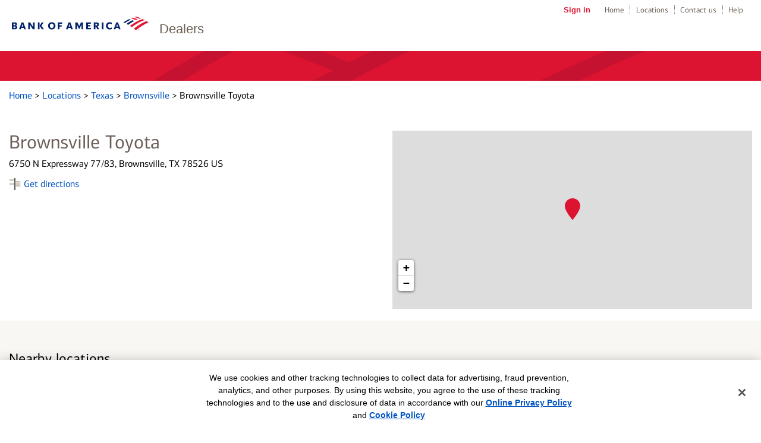

--- FILE ---
content_type: text/html;charset=UTF-8
request_url: https://dealer-network.bankofamerica.com/tx/brownsville/vehicle-loans-brownsville-tx-4066484401.html
body_size: 21364
content:
<!DOCTYPE html>
<html lang="en-us">
<head>
    <title>Vehicle loans from Bank of America's dealer network - Brownsville Toyota in Brownsville, TX</title>

    <!-- Meta Tags -->
    <meta http-equiv="X-UA-Compatible" content="IE=Edge">
<meta http-equiv="Content-Type" content="text/html; charset=utf-8">
<meta name="viewport" content="width=device-width, initial-scale=1, user-scalable=no">
<meta name="robots" content="noodp, noydir">
<meta http-equiv="content-language" content="en-us">
<meta name="language" content="English">
<meta name="city" content="Brownsville">
<meta name="state" content="TX, Texas">
<meta name="zip" content="78526">
<meta name="address" content="6750 N Expressway 77/83, Brownsville, TX, 78526">
<meta name="description" content="Get the best rate on a new or used vehicle loan through Bank of America&#039;s authorized dealer network in Brownsville, TX.">
<meta name="keywords" content="vehicle loans in Brownsville, auto loans in Brownsville, rv loans in Brownsville, bank of america vehicle loans in Brownsville, bank of america auto loans in Brownsville, bank of america rv loans in Brownsville">    <meta name="color-scheme" content="normal">

    <!-- Site Validations  -->
    <meta name="google-site-verification" content="Zpb6zAnOgKdsOLbB6wDrCGmhklpdCDgeZ36TCzrPIek" />    <meta property="og:site_name" content="Vehicle loans from Bank of America's dealer network - Brownsville Toyota in Brownsville, TX"/>
<meta property="og:title" content="Vehicle loans from Bank of America's dealer network - Brownsville Toyota in Brownsville, TX"/>
<meta property="og:type" content="website"/> 
<meta property="og:url" content="https://dealer-network.bankofamerica.com/tx/brownsville/vehicle-loans-brownsville-tx-4066484401.html"/>
<meta property="og:image" content="https://www.bankofamerica.com/content/images/ContextualSiteGraphics/Logos/en_US/logos/colored_flagscape-v2.png"/>  
<meta property="og:description" content="Get the best rate on a new or used vehicle loan through Bank of America's authorized dealer network in Brownsville, TX."/>
<meta property="og:street-address" content="6750 N Expressway 77/83"/>
<meta property="og:locality" content="Brownsville"/>
<meta property="og:region" content="TX"/>
<meta property="og:postal-code" content="78526"/>
<meta property="og:country-name" content="US"/>
<meta property="og:latitude" content="26.0036651"/>
<meta property="og:longitude" content="-97.5282781"/>    <meta name="twitter:URL" content="https://dealer-network.bankofamerica.com/tx/brownsville/vehicle-loans-brownsville-tx-4066484401.html"/>
<meta name="twitter:card" content="summary"/> 
<meta name="twitter:site" content= "@BofA_Tips"/> 
<meta name="twitter:title" content="Vehicle loans from Bank of America's dealer network - Brownsville Toyota in Brownsville, TX"/>
<meta name="twitter:description" content="Get the best rate on a new or used vehicle loan through Bank of America's authorized dealer network in Brownsville, TX."/>
<meta name="twitter:image" content="https://www.bankofamerica.com/content/images/ContextualSiteGraphics/Logos/en_US/logos/colored_flagscape-v2.png"/>        
    <!-- Canonical -->
    <link rel="canonical" href="https://dealer-network.bankofamerica.com/tx/brownsville/vehicle-loans-brownsville-tx-4066484401.html" />    

    <!-- Apple Touch Icons -->
    <link rel="apple-touch-icon" href="https://assets.dealer-network.bankofamerica.com/images/apple-touch-icon-precomposed.png" />
    <link rel="apple-touch-icon" sizes="72x72" href="https://assets.dealer-network.bankofamerica.com/images/apple-touch-icon-72x72-precomposed.png" />
    <link rel="apple-touch-icon" sizes="114x114" href="https://assets.dealer-network.bankofamerica.com/images/apple-touch-icon-114x114-precomposed.png" />
    <link rel="apple-touch-icon" sizes="144x144" href="https://assets.dealer-network.bankofamerica.com/images/apple-touch-icon-144x144-precomposed.png" />

    <!-- Javascript -->
    
    <!-- Dashboard head scripts -->
    
    <!-- Link Tags -->
    <link href="https://assets.dealer-network.bankofamerica.com/images/favicon.ico" rel="icon">
<link href="https://dealer-network.bankofamerica.com/tx/brownsville/vehicle-loans-brownsville-tx-4066484401.html?p=microform" rel="alternate" type="text/html; ext=microforms.org; vocab=schema.org">
    <script type='text/javascript' nonce='Vww81reST3yFQo3Hr7hsLAHTFEt9Q12l4rXu3V67uIM='>
    var RLS = {};
    var hours = {};
</script>
    <!-- Pre-connect to assets -->
    <link rel="preconnect" href="https://assets.dealer-network.bankofamerica.com">
    <link rel="dns-prefetch" href="https://assets.dealer-network.bankofamerica.com">

    <link rel="preconnect" href="https://maps.googleapis.com">
    <link rel="dns-prefetch" href="https://maps.googleapis.com">

    <link rel="preload" href="https://assets.dealer-network.bankofamerica.com/fonts/cnx-regular.woff2" as="font" type="font/woff2" crossorigin>
    <link rel="preload" href="https://assets.dealer-network.bankofamerica.com/fonts/cnx-medium.woff2" as="font" type="font/woff2" crossorigin>
    <link rel="preload" href="https://assets.dealer-network.bankofamerica.com/fonts/cnx-bold.woff2" as="font" type="font/woff2" crossorigin>

    <link rel="stylesheet" href="https://assets.dealer-network.bankofamerica.com/min/styles.min.css?v=77010b2a428b1e314a3fc603dbd1c4a2">

    <script type="text/javascript" src=https://cdn.cookielaw.org/consent/ba05c4b5-5fdf-499a-97cd-fa4b3938ab60/otSDKStub.js charset="UTF-8" data-document-language="true" data-domain-script="ba05c4b5-5fdf-499a-97cd-fa4b3938ab60" integrity="sha384-adXjJKqDSJ1e6/jG8fvZt72ggEdDavTi3oOS6eWAI78f6SliK4hgJJtH0fu9Uf9Y" crossorigin="anonymous" nonce="Vww81reST3yFQo3Hr7hsLAHTFEt9Q12l4rXu3V67uIM="></script>


     
    <script nonce="Vww81reST3yFQo3Hr7hsLAHTFEt9Q12l4rXu3V67uIM=">
        function loadAnalytics() {
              (function(i,s,o,g,r,a,m){i['GoogleAnalyticsObject']=r;i[r]=i[r]||function(){
              (i[r].q=i[r].q||[]).push(arguments)},i[r].l=1*new Date();a=s.createElement(o),
              m=s.getElementsByTagName(o)[0];a.async=1;a.src=g;m.parentNode.insertBefore(a,m)
              })(window,document,'script','//www.google-analytics.com/analytics.js','ga');

              ga('create', 'UA-62759435-3', 'auto');
              ga('send', 'pageview');
        }
        function gtag() {
            dataLayer.push(arguments);
        }
        function loadGA4Analytics() {
            var trackingId = "G-NJ5RXK2E8H";
            var s = document.createElement("script");
            s.type = "text/javascript";
            s.src = "https://www.googletagmanager.com/gtag/js?id=" + trackingId;
            document.head.appendChild(s);

            window.dataLayer = window.dataLayer || [];
            
            gtag('js', new Date());
            gtag('config', trackingId);
        }

        window.addEventListener('DOMContentLoaded', (event) => {
            loadAnalytics();
            loadGA4Analytics();
        });
    </script>
</head>
<body data-country-code="en-us" class="large-up largeCentered indy  " data-locator="">

    <div class="print-content">
        <a href="#" id="modal-print-button" class="boaButtonSmall" name="Indy_Print_Location">Print<span class="adaHidden"> location details and map</span></a><a href="#" class="closeButton" rel="modal:close">close<img class="services-close-icon lazyload" width="15px" height="15px" data-src="https://assets.dealer-network.bankofamerica.com/images/xbox.jpg" alt=""/><span class="adaHidden"> print window</span></a>
    </div>
    
    <a class="skip-nav-link" href="#skip-nav">Skip to main content</a>

    
            <div data-sparta-container="homepage" class="flex-grid-nest spa-contextroot-homepage spa-site-homepage">
            <!-- Locator Static Header --><div class="outerWrap">
    <div class="pageHeaderWrap">
        <div id="pageHeader">
            <a itemprop="url" href="https://dealer-network.bankofamerica.com/tx/brownsville/vehicle-loans-brownsville-tx-4066484401.html" tabindex='2' name="Header - Logo">
                <img id="logo" src="https://assets.dealer-network.bankofamerica.com/images/logo.svg" alt="Bank of America - Logo"/>
                <meta itemprop="image" content="https://www.bankofamerica.com/content/images/ContextualSiteGraphics/Logos/en_US/logos/colored_flagscape-v2.png">
                <meta itemprop="name" content="" />
            </a>
            <meta itemprop="description" content="" />
            <div class="product">Dealers</div>
            <nav id="topNav">
            <ul>
                <li><a href="https://www.bankofamerica.com/online-banking/sign-in/" id="signIn" tabindex="3">Sign in</a></li>
                <li><a href="https://www.bankofamerica.com" tabindex="4">Home</a></li>
                <li><a href="https://locators.bankofamerica.com/" tabindex="5">Locations</a></li>
                <li><a href="https://www.bankofamerica.com/customer-service/contact-us/" tabindex="6">Contact us</a></li>
                <li><a href="https://www.bankofamerica.com/help/overview/" tabindex="7">Help</a></li>
            </ul>
            </nav>
        </div><!--End #pageHeader-->
    </div>

    <div class="pageTitleWrap">
        <div class="pageTitle">
        </div>
    </div>
</div>        </div>

        <div data-sparta-container="homepage" class="flex-grid-nest">
            <div id="titleModule" class="title-module-class-v-8-0-0 title-module is-block">
    <div class="spa-page-title spa-sticky spa-page-title--has-flagscape spa-page-title--red spa-page-title--white-text" data-sticky-level="1" data-sticky-parent="body">
        <div class="spa-page-title-inset row">
            <div class="columns small-12 flex">
                                     <h1 data-font="cnx-regular" class="heading title-heading" id="skip-to-h1"></h1>
                            </div>
        </div>
    </div>
</div>        </div>

        <div class="container relative">
            <div class="inner-container relative">
                 <div class="favorite-search" id="favorite-search" role="region" tabindex="-1">
                    <div class="inner">
                        <p>Use the search box below or find a location <a href="https://dealer-network.bankofamerica.com" class="js-nearby-favorite-search ga-link" data-ga="Favorite, Search nearby" title="Search near me">near you</a></p>
                        <div class="map-search-wrap height-65">
                            <div class="search-bar-wrap">
                                <div class="search-bar">
                                    <div class="search-form">
                                        <form id="map-search-form-favorite" name="map-search-form" class="map-search-form" method="GET" role="form" action="//dealer-network.bankofamerica.com/">
                                            <label for="qq" class="sr-only">Enter address, ZIP code or landmark</label>
                                            <input id="qq" type="text" name="q" placeholder="Enter address, ZIP code or landmark" aria-live="assertive" aria-autocomplete="list" value="" />
                                            <button id="search-button-favorite" class="ga-link" data-ga="Favorite, Search by Zip Code" type="submit" tabindex="0" title="Search Nearby Locations" aria-label="Click to submit search form">Search                                            </button>
                                        </form>
                                    </div>
                                </div>
                            </div>
                        </div>
                    </div>
                </div>
            </div>
        </div>

        <div class="container relative">
            <div class="inner-container relative">
                 <div class="favorite-location" id="favorite-location" role="region" tabindex="-1">
                    <ul class="inner map-list-favorite"></ul>
                </div>
            </div>
        </div>

        <a id="skip-nav"></a>

    
    <div class="locator-content" id="main-container">
        <div class="main-wrapper">
            <div class="search-dropdown-overlay"></div>
            
<!-- Global JavaScript Alert -->

    <div class="global-alerts">
        <div class="location-alert warning">
            <div class="container">
                <div class="inner-container">
                    <div class="location-alert-content"></div>
                    <a class="discard js-remove-location-alert cmTracker" name="Close_Alert" role="button" tabindex='0' data-close=".global-alerts">Close alert message</a>
                </div>
            </div>
        </div>
    </div>

    <!-- Emergency Messages from Live Data field -->
    <div class="live-data-message-alerts">
        <div class="location-alert emergency-closure branch_emergency branchemergencymessages">
            <div class="container">
                <div class="inner-container">
                    <div class="location-alert-content emergency-messaging"></div>
                    <a class="discard js-remove-location-alert cmTracker" name="Close_Alert" role="button" tabindex='0' data-close=".branch_emergency">Close alert message</a>
                </div>
            </div>
        </div>
        <div class="location-alert emergency-closure atm_emergency atmemergencymessages">
            <div class="container">
                <div class="inner-container">
                    <div class="location-alert-content emergency-messaging"></div>
                    <a class="discard js-remove-location-alert cmTracker" name="Close_Alert" role="button" tabindex='0' data-close=".atm_emergency">Close alert message</a>
                </div>
            </div>
        </div>
        <div class="location-alert warning custom custommessages">
            <div class="container">
                <div class="inner-container">
                    <div class="location-alert-content emergency-messaging"></div>
                    <a class="discard js-remove-location-alert cmTracker" name="Close_Alert" role="button" tabindex='0' data-close=".custom">Close alert message</a>
                </div>
            </div>
        </div>
    </div>

    <!-- Coming Soon Message -->
    
    <!-- Military or Restricted Message -->
    
    <!-- Location Indicator Message -->
    
<div class="container">
    <div class="inner-container">
        <div class="breadcrumbs-wrap mt-15 mt-15">
	<div class="breadcrumbs">
		            <a class="breadcrumb ga-link" name="Breadcrumb_Home" data-ga="Breadcrumb, Domain" href="https://www.bankofamerica.com" title="">Home </a>
            >
            <a class="breadcrumb ga-link" name="Breadcrumb_Locator" data-ga="Breadcrumb, Domain" href="https://dealer-network.bankofamerica.com/" title="">Locations </a>
            > 
            <a class="breadcrumb ga-link" name="Breadcrumb_Region" data-ga="Breadcrumb, Region" href="https://dealer-network.bankofamerica.com/tx/" title="">Texas </a> 
            > 
            <a class="breadcrumb ga-link" name="Breadcrumb_City" data-ga="Breadcrumb, City" href="https://dealer-network.bankofamerica.com/tx/brownsville/" title="">Brownsville </a> 
            > 
            <span>Brownsville Toyota</span>

        	</div>
</div>        <div class="pt-50 pb-20 pt-sm-25 pb-sm-25">
    <div class="location-information-wrapper">
        <div class="inner-content half">
            
            <div class="indy-location-card-wrap" id="section-location-information">
    
                <div>
                    <span class="location-name" aria-label="Brownsville Toyota">Brownsville Toyota</span>
                </div>
                <div class="map-list-item-inner mt-15 relative">
                    <p class="address" aria-label="This location is located at 6750 N Expressway 77/83 , Brownsville, TX 78526">
                        <span>6750 N Expressway 77/83, Brownsville, TX 78526 US</span>
                    </p>
                    <div class="map-list-links mt-10">
                        <a class="directions-with-icon ga-link js-track-directions" title="Get directions to Bank of America" aria-label="Get directions to Bank of America" name="Get_Directions" href="https://www.google.com/maps?hl=en&saddr=current+location&daddr=26.0036651,-97.5282781" title="Directions" data-ga="Directions, Get Directions - 4066484401" target="_blank">Get directions</a>
                    </div>
                </div>
            </div>
        </div>

        <div class="map-wrap inner-content half hide-mobile">
            <div class="map">
                <div id="gmap"><script type="text/javascript" nonce="Vww81reST3yFQo3Hr7hsLAHTFEt9Q12l4rXu3V67uIM=">RLS.defaultData = {"settings":{"mcStyle":[],"mapClustering":false,"zoomToBounds":true,"infoWindowTrigger":"click","infoWindowBehaviour":2,"mapContainer":"gmap","mapRepoDomain":"rlscdn.rioseo.com","mapSensor":false,"mapApiKey":"AIzaSyDErZdm6p3XF6hcBbj79xDVLngA420Nb8s","iconDefaultScaleW":35,"iconDefaultScaleH":35,"centerLat":26.0036651,"centerLng":-97.5282781,"poiDisplay":false},
"mapOptions":{"zoom":6,"center":null,"mapTypeId":"ROADMAP","disableDefaultUI":false,"mapTypeControl":true,"mapTypeControlOptions":{"style":"DEFAULT"},"zoomControl":true,"zoomControlOptions":{"style":"DEFAULT"},"scaleControl":true,"streetViewControl":true,"draggable":true,"scrollwheel":true,"disableDoubleClickZoom":false,"searchSpecialties":{"4459":{"name":"Auto","order":0},"4461":{"name":"RV","order":0}}},
"markerData": [{"docEl":null,"lid":2330986,"clickable":true,"lat":26.0036651,"lng":-97.5282781,"title":"","iconURL":"\/\/assets.dealer-network.bankofamerica.com\/images\/map-pins.png","info":"<div class=\"tlsmap_popup\">{    \"fid\":\"4066484401\",    \"lid\":\"2330986\",    \"lat\":\"26.0036651\",    \"lng\":\"-97.5282781\",    \"address_1\": \"6750 N Expressway 77\/83\",    \"address_2\": \"\",    \"city\": \"Brownsville\",    \"region\": \"TX\",    \"post_code\": \"78526\",    \"location_name\": \"Brownsville Toyota\",    \"small_business_banker_cs\": \"\",    \"url\": \"https:\/\/dealer-network.bankofamerica.com\/tx\/brownsville\/vehicle-loans-brownsville-tx-4066484401.html\"}<\/div>"}],
"locationSpecialties": {"spid4459":{"name":"Auto","lid2330986":1}}};</script></div>
            </div>
        </div>  
    </div>
</div>    </div>
</div>

    <div class="indy-nearby-map-list pt-50 pb-50 pt-sm-25 pb-sm-25 pb-xs-0 pt-xs-0 mb-xs-20" id="nearby-locations-section">
        <div class="container">
            <div class="inner-container">
                <h2 class="mt-0 service-header js-mobile-expander" aria-expanded="false" aria-controls="nearby-map-list">Nearby locations</h2>
                <div class="map-list-wrap map-list-tall" id="nearby-map-list">
                    <ul class="map-list">
                             <li class="map-list-item-wrap" data-fid="4066484402" data-location-type="" data-particles="permanentlyOpen,," data-lid="2331709" data-specialties="" id="lid2331709" data-location-type="" data-category="">
        <div class="map-list-item">

            <div class="location-type mb-15">Brownsville Honda</div>
       
            <div class="map-list-item-inner">         
                <div class="address mb-15 hide-mobile" aria-label="This location is located at 1025 Sports Park Blvd , Brownsville, TX 78526">
                    1025 Sports Park Blvd<span class="address2"></span>, Brownsville, TX 78526
                </div>
                <div class="address mb-15 show-mobile hide-on-print" aria-label="This location is located at 1025 Sports Park Blvd , Brownsville, TX 78526">
                    <a href="https://www.google.com/maps?hl=en&saddr=current+location&daddr=26.004509,-97.5265099" data-ga="List, Get Directions - 4066484402" name="Get_Directions" target="_blank" class="ga-link js-track-directions" title="Get Directions">1025 Sports Park Blvd<span class="address2"></span>, Brownsville, TX 78526</a>
                </div>

                <div class="distance" data-distance="0.1" aria-label="This location is 0.1 miles away">0.1 miles away</div>
                <div class="distance feet" data-distance="0.1" aria-label="This location is 0.1 feet away">0.1 feet away</div>
                
                <div class="map-list-links mt-10">
                    <a class="directions js-track-directions ga-link hide-mobile" href="https://www.google.com/maps?hl=en&saddr=current+location&daddr=26.004509,-97.5265099" data-ga="List, Get Directions - 4066484402" name="Get_Directions" target="_blank" aria-label="Directions for 1025 Sports Park Blvd">Directions</a>
                    <span class="divider hide-mobile">|</span>
                    <a href="" name="Schedule_an_Appointment" data-hide-not-y="" data-hide-not-empty="" class="appointment js-appointment-link ga-link" href="#" data-ga="List, Schedule an appointment - 4066484402" target="_blank" aria-label="Schedule an appointment for 1025 Sports Park Blvd">Schedule an appointment</a>
                    <span class="divider" data-hide-not-y="" data-hide-not-empty="">|</span>
                    <a class="details ga-link" name="View_Details" alt="View Details" href="https://dealer-network.bankofamerica.com/tx/brownsville/vehicle-loans-brownsville-tx-4066484402.html" data-fid="4066484402" data-ga="List, Get Details - 4066484402" aria-label="Details for 1025 Sports Park Blvd">Details</a>
                </div>
            </div>
        </div>
    </li>
<script nonce='Vww81reST3yFQo3Hr7hsLAHTFEt9Q12l4rXu3V67uIM='>if(typeof hours[2331709] == 'undefined') hours[2331709] = {};hours[2331709].primary = {"label":"Primary Hours","name":"primary","type":"0","timezone":"-6","dst":"1"};hours[2331709].timezone = '';hours[2331709].dst = '';</script>     <li class="map-list-item-wrap" data-fid="4003524404" data-location-type="" data-particles="permanentlyOpen,," data-lid="2333631" data-specialties="" id="lid2333631" data-location-type="" data-category="">
        <div class="map-list-item">

            <div class="location-type mb-15">Charlie Clark Nissan Brownsville</div>
       
            <div class="map-list-item-inner">         
                <div class="address mb-15 hide-mobile" aria-label="This location is located at 2547 77/83 N Expressway , Brownsville, TX 78520">
                    2547 77/83 N Expressway<span class="address2"></span>, Brownsville, TX 78520
                </div>
                <div class="address mb-15 show-mobile hide-on-print" aria-label="This location is located at 2547 77/83 N Expressway , Brownsville, TX 78520">
                    <a href="https://www.google.com/maps?hl=en&saddr=current+location&daddr=25.9540485616479,-97.507309251085" data-ga="List, Get Directions - 4003524404" name="Get_Directions" target="_blank" class="ga-link js-track-directions" title="Get Directions">2547 77/83 N Expressway<span class="address2"></span>, Brownsville, TX 78520</a>
                </div>

                <div class="distance" data-distance="3.7" aria-label="This location is 3.7 miles away">3.7 miles away</div>
                <div class="distance feet" data-distance="3.7" aria-label="This location is 3.7 feet away">3.7 feet away</div>
                
                <div class="map-list-links mt-10">
                    <a class="directions js-track-directions ga-link hide-mobile" href="https://www.google.com/maps?hl=en&saddr=current+location&daddr=25.9540485616479,-97.507309251085" data-ga="List, Get Directions - 4003524404" name="Get_Directions" target="_blank" aria-label="Directions for 2547 77/83 N Expressway">Directions</a>
                    <span class="divider hide-mobile">|</span>
                    <a href="" name="Schedule_an_Appointment" data-hide-not-y="" data-hide-not-empty="" class="appointment js-appointment-link ga-link" href="#" data-ga="List, Schedule an appointment - 4003524404" target="_blank" aria-label="Schedule an appointment for 2547 77/83 N Expressway">Schedule an appointment</a>
                    <span class="divider" data-hide-not-y="" data-hide-not-empty="">|</span>
                    <a class="details ga-link" name="View_Details" alt="View Details" href="https://dealer-network.bankofamerica.com/tx/brownsville/vehicle-loans-brownsville-tx-4003524404.html" data-fid="4003524404" data-ga="List, Get Details - 4003524404" aria-label="Details for 2547 77/83 N Expressway">Details</a>
                </div>
            </div>
        </div>
    </li>
<script nonce='Vww81reST3yFQo3Hr7hsLAHTFEt9Q12l4rXu3V67uIM='>if(typeof hours[2333631] == 'undefined') hours[2333631] = {};hours[2333631].primary = {"label":"Primary Hours","name":"primary","type":"0","timezone":"-6","dst":"1"};hours[2333631].timezone = '';hours[2333631].dst = '';</script>     <li class="map-list-item-wrap" data-fid="4037924401" data-location-type="" data-particles="permanentlyOpen,," data-lid="569011" data-specialties="" id="lid569011" data-location-type="" data-category="">
        <div class="map-list-item">

            <div class="location-type mb-15">Luke Fruia Motors</div>
       
            <div class="map-list-item-inner">         
                <div class="address mb-15 hide-mobile" aria-label="This location is located at 2645 Barnard Rd , Brownsville, TX 78520">
                    2645 Barnard Rd<span class="address2"></span>, Brownsville, TX 78520
                </div>
                <div class="address mb-15 show-mobile hide-on-print" aria-label="This location is located at 2645 Barnard Rd , Brownsville, TX 78520">
                    <a href="https://www.google.com/maps?hl=en&saddr=current+location&daddr=25.9405639,-97.5030246" data-ga="List, Get Directions - 4037924401" name="Get_Directions" target="_blank" class="ga-link js-track-directions" title="Get Directions">2645 Barnard Rd<span class="address2"></span>, Brownsville, TX 78520</a>
                </div>

                <div class="distance" data-distance="4.6" aria-label="This location is 4.6 miles away">4.6 miles away</div>
                <div class="distance feet" data-distance="4.6" aria-label="This location is 4.6 feet away">4.6 feet away</div>
                
                <div class="map-list-links mt-10">
                    <a class="directions js-track-directions ga-link hide-mobile" href="https://www.google.com/maps?hl=en&saddr=current+location&daddr=25.9405639,-97.5030246" data-ga="List, Get Directions - 4037924401" name="Get_Directions" target="_blank" aria-label="Directions for 2645 Barnard Rd">Directions</a>
                    <span class="divider hide-mobile">|</span>
                    <a href="" name="Schedule_an_Appointment" data-hide-not-y="" data-hide-not-empty="" class="appointment js-appointment-link ga-link" href="#" data-ga="List, Schedule an appointment - 4037924401" target="_blank" aria-label="Schedule an appointment for 2645 Barnard Rd">Schedule an appointment</a>
                    <span class="divider" data-hide-not-y="" data-hide-not-empty="">|</span>
                    <a class="details ga-link" name="View_Details" alt="View Details" href="https://dealer-network.bankofamerica.com/tx/brownsville/vehicle-loans-brownsville-tx-4037924401.html" data-fid="4037924401" data-ga="List, Get Details - 4037924401" aria-label="Details for 2645 Barnard Rd">Details</a>
                </div>
            </div>
        </div>
    </li>
<script nonce='Vww81reST3yFQo3Hr7hsLAHTFEt9Q12l4rXu3V67uIM='>if(typeof hours[569011] == 'undefined') hours[569011] = {};hours[569011].primary = {"label":"Primary Hours","name":"primary","type":"0","timezone":"-6","dst":"1"};hours[569011].timezone = '';hours[569011].dst = '';</script>                    </ul>
                </div>
            </div>
        </div>
    </div>

    <div class="container">
        <div class="inner-container">
            <div class="location-description-wrapper">
                <div class="location-description-wrap mt-30 mb-xs-20 mt-xs-0 sidebar-active">
                    <div>
                        <div class="location-description mb-40" id="location-description" aria-label="Description about this location"><p>Save time and take the worry out of financing by purchasing your next vehicle at a Bank of America authorized dealer<sup>1</sup> in Brownsville, TX. Having an approved loan allows you to negotiate with dealers on what really matters - the vehicle price! <br /><br />

If you purchase through an authorized Bank of America dealer, you'll complete your paperwork at the dealership to finalize your loan. That means no extra trip to the DMV to complete title work.<br /><br />

To find an authorized vehicle dealer near you, enter a City, State or Zip Code to start your search and use "refine your search" to narrow down your options based on specific dealer or vehicle brand.</p></div>
                        <!-- 
    Promo Half 1
    <h3 class="heading">Ready to apply for an auto loan?</h3>
    <a href="#" class="cnx-regular">Apply Now<span class="ada-hidden">for an auto loan</span></a>

    Promo Half 2
    <h3 class="heading">Manage your application</h3>
    <a href="#" class="cnx-regular mb-10">Check Application Status</a>
    <a href="#" class="cnx-regular">Continue Saved Application</a>
-->
<div class="promo-container">
            <div class="promo-item-wrap">
            <h3 class="heading">Ready to apply for an auto loan?</h3>
<a href="https://www.bankofamerica.com/auto-loans" title="Apply Now for an auto loan" class="cnx-regular">Apply Now<span class="ada-hidden">for an auto loan</span></a>        </div>
                <div class="promo-item-wrap">
            <h3 class="heading">Manage your application</h3>
<a href="https://secure.bankofamerica.com/applynow/initialize-workflow.go?requesttype=VLSTATUS" title="Check Application Status" class="cnx-regular mb-10">Check Application Status</a>
<a href="https://secure.bankofamerica.com/applynow/initialize-workflow.go?requesttype=SNR&flow=AUTO" title="Continue Saved Application" class="cnx-regular">Continue Saved Application</a>        </div>
    </div>
                    </div>
                </div>
            </div>
        </div>
    </div>
        </div>
    </div>

            <div class="container">
            <div class="inner-container">
                <div class="disclaimer-wrapper">
                    <p><sup>1</sup>Bank of America works with thousands of automobile dealerships across the country to assist our customers with the financing of their new and used vehicles. Bank of America is not affiliated with these dealerships and does not require any particular dealership for your vehicle buying experience.  Consequently, Bank of America makes no warranties and representations and is not otherwise responsible for any aspect the purchase of your vehicle and associated products and services from these authorized dealerships.</p>                </div>
            </div>
        </div>
    
    
        <div data-sparta-container="homepage" class="flex-grid-nest spa-contextroot-homepage spa-site-homepage">
            <!-- Locator Static Footer --><div class="outerWrap">
    <div class="footerWrap">
        <div class="footer">
            <div class="footer-inner">
                <div class="global-footer-module">
                    <div class="fsd-skin">
                        <div class="gf-links">
                            <a target="_self" href="/" name="global_footer_home">Home</a> <a target="_self" href="https://www.bankofamerica.com/security-center/overview/" name="global_footer_privacy_security">Privacy &amp; Security</a> <a target="_self" href="https://careers.bankofamerica.com/en-us" name="global_footer_careers">Careers</a> <a target="_self" href="https://www.bankofamerica.com/information/personal/" name="global_footer_site_map">Site Map</a> <a href="javascript:void(0);" class="gf-last-link boa-dialog boa-com-info-layer-link dotted" name="global_footer_advertising_practices_lnk" rel="global_footer_advertising_practices">Advertising Practices<span class="boa-ada-text ada-hidden">&nbsp;layer</span></a>
                            <a id="footer_bofa_CCPA" href="javascript:void(0);" role="button" aria-label="Your Privacy Choices" class="ot-sdk-show-settings footer__link"></a>
                            <div class="clearboth"></div>
                        </div>
                       <div id="advertising-modal" class="spa-layer-content" role="dialog" aria-labelledby="advertisingPracticesLayer_title">
                         <div class="spa-content">
                             <div class="spa-header">
                                 <a id="advertisingPracticesLayerSpartaUILayerClose" class="spa-ui-layer-close svg-button" href="javascript:void(0);">
                                     <span class="ada-hidden">close Layer:  Advertising Practices</span>
                                     <span class="spa-close-x" aria-hidden="true">×</span>
                                 </a>
                             </div>
                             <div class="spa-body"><div id="advertisingPracticesLayer" class="" data-options="{&quot;type&quot;:&quot;info&quot;}"><h3 id="advertisingPracticesLayer_title" data-font="cnx-regular">Advertising Practices</h3><div class="content max-height-400 " data-orig-max-height="400">
                                <p>We strive to provide you with information about products and services you might find interesting and useful. Relationship-based ads and online behavioral advertising help us do that.</p>
                                <p>Bank of America participates in the Digital Advertising Alliance ("DAA") self-regulatory Principles for Online Behavioral Advertising and uses the Advertising Options Icon on our behavioral ads on non-affiliated third-party sites (excluding ads appearing on platforms that do not accept the icon). Ads served on our behalf by these companies do not contain unencrypted personal information and we limit the use of personal information by companies that serve our ads. To learn more about ad choices, or to opt out of interest-based advertising with non-affiliated third-party sites, visit <a href="http://www.aboutads.info/choices/">YourAdChoices</a> powered by the DAA or through the <a href="https://www.networkadvertising.org/choices">Network Advertising Initiative's Opt-Out Tool</a>. You may also visit the individual sites for additional information on their data and privacy practices and opt-out options.</p>
                                <p>To learn more about relationship-based ads, online behavioral advertising and our privacy practices, please review <a id="WebsiteAdPractices_PrivacyNotice" href="https://www.bankofamerica.com/security-center/online-privacy-notice/#advertising-on-our-sitessecurity-center/online-privacy-notice/" target="_blank">Bank of America Online Privacy Notice</a> and our <a id="Online-privacy-faqs" href="https://www.bankofamerica.com/security-center/online-privacy-notice/#advertising-on-our-sitessecurity-center/faq/online-privacy/" target="_blank">Online Privacy FAQs</a>.</p></div></div></div>
                         </div>
                     </div>
                        <p>
                            Bank of America, N.A. Member FDIC. <a class="boa-window force-large" name="Equal_Housing_Lender" href="https://www.bankofamerica.com/help/equalhousing-popup/">Equal Housing Lender<img class="ml-5" src="https://www.bankofamerica.com/content/images/ContextualSiteGraphics/Logos/en_US/icon_equal_housing_lender.gif" alt="" width="14" height="9"></a><br>
                            © 2026 Bank of America Corporation. All rights reserved. Credit and collateral are subject to approval. Terms and conditions apply. This is not a commitment to lend. Programs, rates, terms and conditions are subject to change without notice.
                        </p>
                    </div>
                </div>
            </div>
        </div>
    </div>
</div>        </div>
    
    <!-- Schema.org -->
    <!-- Desktop schema markup -->
<script type="application/ld+json" nonce="Vww81reST3yFQo3Hr7hsLAHTFEt9Q12l4rXu3V67uIM=">
[
    {
        "@context": "http://schema.org",
        "@type": "BankOrCreditUnion",
        "name": "Bank of America location | Brownsville Toyota",
                 "alternateName" : [
            "BofA Auto Loans"
        ],
                "url": "https://dealer-network.bankofamerica.com/tx/brownsville/vehicle-loans-brownsville-tx-4066484401.html",
        "logo": "https://assets.dealer-network.bankofamerica.com/images/logo.svg",
        "image": "https://assets.dealer-network.bankofamerica.com/images/logo.svg",
        "telephone":"(800) 555-1212",
        "address": {
            "@type": "PostalAddress",
            "streetAddress": "6750 N Expressway 77/83 ",
            "addressLocality": "Brownsville",
            "addressRegion": "TX",
            "postalCode": "78526",
            "addressCountry": {
                "@type": "Country",
                "name": "US"
            }
        },
        "geo": {
            "@type": "GeoCoordinates",
            "latitude": "26.0036651",
            "longitude": "-97.5282781"
        }
    },
    {
        "@context": "http://schema.org",
        "@type": "FinancialService",
        "name": "Bank of America location | Brownsville Toyota",
                "alternateName" : [
            "BofA Auto Loans"
        ],
                "url": "https://dealer-network.bankofamerica.com/tx/brownsville/vehicle-loans-brownsville-tx-4066484401.html",
        "hasMap": "https://www.google.com/maps/place/6750+N+Expressway+77%2F83%2C+Brownsville%2C+TX+78526",
        "geo": {
            "@type": "GeoCoordinates",
            "latitude": "26.0036651",
            "longitude": "-97.5282781"
        },
        "logo": "https://assets.dealer-network.bankofamerica.com/images/logo.svg",
        "image": "https://assets.dealer-network.bankofamerica.com/images/logo.svg",
        "areaServed": "78526",

        
        "telephone":"(800) 555-1212",
        "address":
        {
            "@type": "PostalAddress",
            "telephone": "",
            "streetAddress": "6750 N Expressway 77/83 ",
            "addressLocality": "Brownsville",
            "addressRegion": "TX",
            "postalCode": "78526",
            "addressCountry": {
                "@type": "Country",
                "name": "US"
            }
        },
        "additionalType": ["https://en.wikipedia.org/wiki/Bank","https://en.wikipedia.org/wiki/Bank_of_America","https://en.wikipedia.org/wiki/Car_finance","https://en.wikipedia.org/wiki/Loan","https://en.wikipedia.org/wiki/Lease","https://en.wikipedia.org/wiki/Vehicle","https://en.wikipedia.org/wiki/Car"],
        "sameAs": ["https://www.facebook.com/BankofAmerica/","https://www.pinterest.com/bankofamerica/","https://twitter.com/BankofAmerica","https://www.instagram.com/BankofAmerica/","https://en.wikipedia.org/wiki/Bank_of_America","https://www.linkedin.com/company/bank-of-america","https://www.youtube.com/bankofamerica"],
        "mainEntityOfPage": {
            "@type": "WebPage",
            "headline": "Bank of America location | Brownsville Toyota",
            "specialty": "Financial Services",
            "url": "https://dealer-network.bankofamerica.com/tx/brownsville/vehicle-loans-brownsville-tx-4066484401.html",
            
                                    
            "mainContentOfPage": {
                "name": "Bank of America location | Brownsville Toyota",
                "text": "Get the best rate on a new or used vehicle loan through Bank of America's authorized dealer network in Brownsville, TX."            },
            "breadcrumb": {
                "@type": "BreadcrumbList",
                "itemListElement":
                [
                    {
                        "@type": "ListItem",
                        "position": 1,
                        "item":
                        {
                            "@id": "//dealer-network.bankofamerica.com/",
                            "name": "Bank of America Dealer Financial Services"
                        }
                    },
                    {
                        "@type": "ListItem",
                        "position": 2,
                        "item":
                        {
                            "@id": "https://dealer-network.bankofamerica.com/tx/",
                            "name": "Texas"
                        }
                    },
                    {
                        "@type": "ListItem",
                        "position": 3,
                        "item":
                        {
                            "@id": "https://dealer-network.bankofamerica.com/tx/brownsville/",
                            "name": "Brownsville"
                        }
                    },
                    {
                        "@type": "ListItem",
                        "position": 4,
                        "item":
                        {
                            "@id": "https://dealer-network.bankofamerica.com/tx/brownsville/vehicle-loans-brownsville-tx-4066484401.html",
                            "name": "Brownsville Toyota"
                        }
                    }
                ]
            }
        }
    }
]
</script>

    
    <!-- Javascript -->
    <script type='text/javascript' nonce='Vww81reST3yFQo3Hr7hsLAHTFEt9Q12l4rXu3V67uIM='>
    var pageLevel = 'indy';
    var did = '1255';
    var domainName = 'dealer-network.bankofamerica.com'; 
    var fullDomainName = 'dealer-network.bankofamerica.com';
    var mapsUrl = '';
    var defaultRadius = '100';
    var protocol = 'https://';
    var urlCountryCode = 'en-us';
    var language = '';
    var openLocationFilterName = '';
    var openLocationFilterSpid = '';
    var permanentlyOpenFilterName = '';
    var permanentlyOpenFilterSpid = '';
    var isProduction = true;
    var dictionary = JSON.parse(decodeURIComponent('%7B%22ADDITIONAL_DETAILS%22%3A%7B%22en-us%22%3A%22Additional%20Details%22%2C%22es-us%22%3A%22Detalles%20adicionales%22%7D%2C%22ADVANCED_CENTERSERVICES%22%3A%7B%22en-us%22%3A%22Bank%20of%20America%20Advanced%20Center%26trade%3B%20Services%22%2C%22es-us%22%3A%22Bank%20of%20America%20Advanced%20Center%26trade%3B%20Services%22%7D%2C%22ADVANCED_CENTERHOURS%22%3A%7B%22en-us%22%3A%22Bank%20of%20America%20Advanced%20Center%26trade%3B%20Hours%22%2C%22es-us%22%3A%22Horario%20del%20Centro%20de%20Bank%20of%20America%22%7D%2C%22BANK_OF_AMERICA_ADVANCED_CENTER%22%3A%7B%22en-us%22%3A%22Bank%20of%20America%20Advanced%20Center%26trade%3B%22%2C%22es-us%22%3A%22Bank%20of%20America%20Advanced%20Center%26trade%3B%22%7D%2C%22BANK_OF_AMERICA_OFFERINGS%22%3A%7B%22en-us%22%3A%22Other%20Bank%20of%20America%20offerings%22%2C%22es-us%22%3A%22Otras%20ofertas%20de%20Bank%20of%20America%22%7D%2C%22BROWSE_BY_STATE%22%3A%7B%22en-us%22%3A%22Browse%20by%20state%22%2C%22es-us%22%3A%22Navegar%20por%20estado%22%7D%2C%22ANDATM%22%3A%7B%22en-us%22%3A%22%20%26%20ATM%22%2C%22es-us%22%3A%22%20y%20cajeros%20autom%5Cu00e1ticos%20%28ATM%29%22%7D%2C%22AND%22%3A%7B%22en-us%22%3A%22%26%22%2C%22es-us%22%3A%22y%22%7D%2C%22ATLOCATION%22%3A%7B%22en-us%22%3A%22At%20location%3A%22%2C%22es-us%22%3A%22En%20la%20ubicaci%5Cu00f3n%3A%22%7D%2C%22ATMCARDLESSSPNAME%22%3A%7B%22en-us%22%3A%22Cardless%20ATM%22%2C%22es-us%22%3A%22Cajero%20autom%5Cu00e1tico%20%28ATM%29%20Sin%20Tarjeta%22%7D%2C%22ATM_LABEL%22%3A%7B%22en-us%22%3A%22ATM%22%2C%22es-us%22%3A%22Cajero%20autom%5Cu00e1tico%20%28ATM%29%22%7D%2C%22ATM_LABEL_AND%22%3A%7B%22en-us%22%3A%22ATM%22%2C%22es-us%22%3A%22cajero%20autom%5Cu00e1tico%20%28ATM%29%22%7D%2C%22ATM_HOURS%22%3A%7B%22en-us%22%3A%22ATM%20Hours%22%2C%22es-us%22%3A%22Horario%20de%20cajero%20autom%5Cu00e1tico%20%28ATM%29%22%7D%2C%22ATM_SERVICESSPNAME%22%3A%7B%22en-us%22%3A%22ATM%20Services%22%2C%22es-us%22%3A%22Servicios%20de%20cajero%20autom%5Cu00e1tico%20%28ATM%29%22%7D%2C%22ATM_SERVICES%22%3A%7B%22en-us%22%3A%22ATM%20Services%22%2C%22es-us%22%3A%22Servicios%20de%20cajero%20autom%5Cu00e1tico%20%28ATM%29%22%7D%2C%22ATM_TELL_ASS_SPECIALTY_NAME%22%3A%7B%22en-us%22%3A%22ATM%20with%20Teller%20Assist%22%2C%22es-us%22%3A%22Cajero%20autom%5Cu00e1tico%20%28ATM%29%20con%20asistencia%20por%20video%20Teller%20Assist%22%7D%2C%22ATM%22%3A%7B%22en-us%22%3A%22ATM%22%2C%22es-us%22%3A%22ATM%22%7D%2C%22AUTO_LOANS%22%3A%7B%22en-us%22%3A%22Auto%20Loans%22%2C%22es-us%22%3A%22Pr%5Cu00e9stamos%20para%20autom%5Cu00f3viles%22%7D%2C%22BAC_SERVICES%22%3A%7B%22en-us%22%3A%22Bank%20of%20America%20Center%20Services%22%2C%22es-us%22%3A%22Servicios%20de%20Centro%20de%20Bank%20of%20America%22%7D%2C%22BAC_HOURS%22%3A%7B%22en-us%22%3A%22Bank%20of%20America%20Center%20Hours%22%2C%22es-us%22%3A%22Bank%20of%20America%20Center%20Hours%22%7D%2C%22BANK_OF_AMERICA_CENTER%22%3A%7B%22en-us%22%3A%22Bank%20of%20America%20Center%22%2C%22es-us%22%3A%22Centro%20de%20Bank%20of%20America%22%7D%2C%22BRANCHATMNEAR%22%3A%7B%22en-us%22%3A%22Financial%20Centers%20and%20ATMs%20near%20%22%2C%22es-us%22%3A%22Centros%20financieros%20y%20cajeros%20autom%5Cu00e1ticos%20%28ATM%29%20cerca%20de%20%22%7D%2C%22BROWSE_FINANCIAL_CENTERS_BY_STATE%22%3A%7B%22en-us%22%3A%22Browse%20Authorized%20Dealers%20by%20state%22%2C%22es-us%22%3A%22Navegar%20por%20Centros%20financieros%20y%20cajeros%20autom%5Cu00e1ticos%20%28ATM%29%20por%20estado%22%7D%2C%22BUSINESSCHECKING%22%3A%7B%22en-us%22%3A%22Business%20Checking%20Accounts%22%2C%22es-us%22%3A%22Cuentas%20de%20cheques%20comerciales%22%7D%2C%22BUSINESSCREDIT%22%3A%7B%22en-us%22%3A%22Business%20Credit%20Cards%22%2C%22es-us%22%3A%22Tarjetas%20de%20cr%5Cu00e9dito%20comerciales%22%7D%2C%22CARDLESSAVAILABLE%22%3A%7B%22en-us%22%3A%22Available%22%2C%22es-us%22%3A%22Disponible%22%7D%2C%22CARDLESS%22%3A%7B%22en-us%22%3A%22Cardless%20ATM%22%2C%22es-us%22%3A%22Cajero%20autom%5Cu00e1tico%20%28ATM%29%20Sin%20Tarjeta%22%7D%2C%22CHECKINGACCOUNTS%22%3A%7B%22en-us%22%3A%22Checking%20Accounts%22%2C%22es-us%22%3A%22Cuentas%20de%20cheques%22%7D%2C%22CLEARFILTERS%22%3A%7B%22en-us%22%3A%22Clear%20filters%22%2C%22es-us%22%3A%22Borrar%20filtros%22%7D%2C%22OTHER_FILTERS%22%3A%7B%22en-us%22%3A%22Other%20Filters%22%2C%22es-us%22%3A%22Otros%20filtros%22%7D%2C%22CURRENTLY_OPEN%22%3A%7B%22en-us%22%3A%22Currently%20open%22%2C%22es-us%22%3A%22Abiertos%20actualmente%22%7D%2C%22CLOSE_ALERT_MESSAGE%22%3A%7B%22en-us%22%3A%22Close%20alert%20message%22%2C%22es-us%22%3A%22Cerrar%20mensaje%20de%20alerta%22%7D%2C%22CLOSE%22%3A%7B%22en-us%22%3A%22close%22%2C%22es-us%22%3A%22cerrar%22%7D%2C%22CLOSED%22%3A%7B%22en-us%22%3A%22Closed%22%2C%22es-us%22%3A%22Cerrado%22%7D%2C%22COMING_SOON%22%3A%7B%22en-us%22%3A%22Coming%20Soon%21%22%2C%22es-us%22%3A%22Pr%5Cu00f3ximamente%21%22%7D%2C%22CONTACT%22%3A%7B%22en-us%22%3A%22Contact%20us%22%2C%22es-us%22%3A%22Contacto%22%7D%2C%22CREDITCARDS%22%3A%7B%22en-us%22%3A%22Credit%20Cards%22%2C%22es-us%22%3A%22Tarjetas%20de%20cr%5Cu00e9dito%22%7D%2C%22DETAILS%22%3A%7B%22en-us%22%3A%22Details%22%2C%22es-us%22%3A%22Detalles%22%7D%2C%22DETAILS_AND_SERVICES%22%3A%7B%22en-us%22%3A%22Full%20Details%22%2C%22es-us%22%3A%22Detalles%22%7D%2C%22DIRECTIONS%22%3A%7B%22en-us%22%3A%22Directions%22%2C%22es-us%22%3A%22Obtener%20ruta%22%7D%2C%22GET_DIRECTIONS%22%3A%7B%22en-us%22%3A%22Get%20directions%22%2C%22es-us%22%3A%22Obtener%20ruta%22%7D%2C%22DONE%22%3A%7B%22en-us%22%3A%22Done%22%2C%22es-us%22%3A%22Finalizado%22%7D%2C%22EXPRESS_FINANCIAL_CENTER%22%3A%7B%22en-us%22%3A%22Express%20Financial%20Center%22%2C%22es-us%22%3A%22Centros%20financieros%20Expres%22%7D%2C%22FEATURED_PRODUCTS%22%3A%7B%22en-us%22%3A%22Featured%20Products%22%2C%22es-us%22%3A%22Productos%20destacados%22%7D%2C%22FEEDBACK%22%3A%7B%22en-us%22%3A%22Share%20website%20feedback%22%2C%22es-us%22%3A%22Comparta%20sus%20comentarios%20sobre%20el%20sitio%20web%22%7D%2C%22FEET%22%3A%7B%22en-us%22%3A%22feet%22%2C%22es-us%22%3A%22pies%22%7D%2C%22FEET_AWAY%22%3A%7B%22en-us%22%3A%22feet%20away%22%2C%22es-us%22%3A%22pies%22%7D%2C%22FILTER%22%3A%7B%22en-us%22%3A%22Filter%22%2C%22es-us%22%3A%22Filtrar%22%7D%2C%22FILTER_RESULTS%22%3A%7B%22en-us%22%3A%22Filter%20Results%22%2C%22es-us%22%3A%22Filtrar%20resultados%22%7D%2C%22VIEW_LIST%22%3A%7B%22en-us%22%3A%22View%20List%22%2C%22es-us%22%3A%22Ver%20listado%22%7D%2C%22VIEW_MAP%22%3A%7B%22en-us%22%3A%22View%20Map%22%2C%22es-us%22%3A%22Ver%20mapa%22%7D%2C%22VIEW_ALL_FILTERS%22%3A%7B%22en-us%22%3A%22View%20all%20Filters%22%2C%22es-us%22%3A%22Ver%20todos%20los%20filtros%22%7D%2C%22VIEW_MOST_POPULAR%22%3A%7B%22en-us%22%3A%22View%20only%20most%20popular%22%2C%22es-us%22%3A%22Ver%20solo%20los%20m%5Cu00e1s%20populares%22%7D%2C%22VIEW_FULL_DETAILS%22%3A%7B%22en-us%22%3A%22View%20Full%20Details%22%2C%22es-us%22%3A%22Ver%20detalles%20completos%22%7D%2C%22APPLY_FILTERS%22%3A%7B%22en-us%22%3A%22Apply%20filters%22%2C%22es-us%22%3A%22Aplicar%20filtros%22%7D%2C%22DRIVE_THRU%22%3A%7B%22en-us%22%3A%22Drive-thru%22%2C%22es-us%22%3A%22Autobanco%22%7D%2C%22DRIVE_UP_HOURS%22%3A%7B%22en-us%22%3A%22Drive-Thru%20Hours%22%2C%22es-us%22%3A%22Horas%20de%20autobanco%22%7D%2C%22EMAIL%22%3A%7B%22en-us%22%3A%22Email%22%2C%22es-us%22%3A%22Email%22%7D%2C%22EXTENDED_HOURS%22%3A%7B%22en-us%22%3A%22Video%20Banking%20Hours%22%2C%22es-us%22%3A%22Horas%20extendidas%22%7D%2C%22FINANCIAL_CENTER%22%3A%7B%22en-us%22%3A%22Financial%20Center%22%2C%22es-us%22%3A%22Centros%20financieros%22%7D%2C%22FINANCIAL_CENTER_HOURS%22%3A%7B%22en-us%22%3A%22Financial%20Center%20Hours%22%2C%22es-us%22%3A%22Horario%20del%20Centro%20financiero%22%7D%2C%22FINANCIAL_CENTERLABEL%22%3A%7B%22en-us%22%3A%22Financial%20Center%20services%22%2C%22es-us%22%3A%22Servicios%20de%20centros%20financieros%22%7D%2C%22FINANCIAL_CENTERSERVICES%22%3A%7B%22en-us%22%3A%22Financial%20Center%20Services%22%2C%22es-us%22%3A%22Servicios%20de%20centros%20financieros%22%7D%2C%22FINANCIAL_CENTERSPNAME%22%3A%7B%22en-us%22%3A%22Financial%20Center%20Services%22%2C%22es-us%22%3A%22Servicios%20de%20centros%20financieros%22%7D%2C%22SERVICE_SPECIALISTS%22%3A%7B%22en-us%22%3A%22Service%20Specialists%22%2C%22es-us%22%3A%22%22%7D%2C%22FIND_ADVISOR_TEXT%22%3A%7B%22en-us%22%3A%22Find%20a%20Merrill%20Financial%20Solutions%20Advisor%22%2C%22es-us%22%3A%22Encuentre%20un%20asesor%20de%20soluciones%20financieras%22%7D%2C%22FIND_LOC_WITH_LABEL%22%3A%7B%22en-us%22%3A%22Find%20locations%20with...%22%2C%22es-us%22%3A%22Encuentre%20ubicaciones%20con...%22%7D%2C%22FIND_INTERNATIONAL_ATM_PARTNERS%22%3A%7B%22en-us%22%3A%22Find%20International%20ATM%20Partners%22%2C%22es-us%22%3A%22Encontrar%20cajeros%20autom%5Cu00e1ticos%20%28ATM%29%20internacionales%20asociados%22%7D%2C%22ATM_SERVICES_AVAILABLE%22%3A%7B%22en-us%22%3A%22ATM%20Services%20Available%22%2C%22es-us%22%3A%22Servicios%20de%20cajero%20autom%5Cu00e1tico%20%28ATM%29%22%7D%2C%22HELP%22%3A%7B%22en-us%22%3A%22Help%22%2C%22es-us%22%3A%22Ayuda%22%7D%2C%22HOMEEQUITYCREDIT%22%3A%7B%22en-us%22%3A%22Home%20Equity%20Lines%20of%20Credit%22%2C%22es-us%22%3A%22Pr%5Cu00e9stamos%20sobre%20el%20valor%20acumulado%20de%20la%20vivienda%22%7D%2C%22HOMEMORTGAGES%22%3A%7B%22en-us%22%3A%22Home%20Mortgages%22%2C%22es-us%22%3A%22Pr%5Cu00e9stamos%20hipotecarios%20para%20viviendas%22%7D%2C%22HOME%22%3A%7B%22en-us%22%3A%22Home%22%2C%22es-us%22%3A%22Inicio%22%7D%2C%22HOURS24%22%3A%7B%22en-us%22%3A%22Open%2024%20hours%22%2C%22es-us%22%3A%22Abierto%2024%20horas%22%7D%2C%22HOURSVARY%22%3A%7B%22en-us%22%3A%22Hours%20vary%20at%20this%20location%22%2C%22es-us%22%3A%22El%20horario%20var%5Cu00eda%20en%20esta%20ubicaci%5Cu00f3n%22%7D%2C%22IMPORTANTNOTICE%22%3A%7B%22en-us%22%3A%22Important%20notice%22%2C%22es-us%22%3A%22Aviso%20importante%22%7D%2C%22INTERNATIONAL_ATMS%22%3A%7B%22en-us%22%3A%22International%20ATMs%22%2C%22es-us%22%3A%22Cajeros%20autom%5Cu00e1ticos%20%28ATM%29%20internacionales%22%7D%2C%22LANGUAGES%22%3A%7B%22en-us%22%3A%22Languages%22%2C%22es-us%22%3A%22Idiomas%22%7D%2C%22ATM_LANGUAGES%22%3A%7B%22en-us%22%3A%22ATM%20Languages%22%2C%22es-us%22%3A%22Idiomas%20de%20cajero%20autom%5Cu00e1tico%20%28ATM%29%22%7D%2C%22JAVASCRIPT_TEXT%22%3A%7B%22en-us%22%3A%22For%20full%20functionality%20of%20this%20site%2C%20it%20is%20necessary%20to%20enable%20JavaScript.%22%2C%22es-us%22%3A%22Para%20utilizar%20las%20funcionalidades%20completas%20de%20este%20sitio%2C%20es%20necesario%20tener%5CnJavaScript%20habilitado.%22%7D%2C%22LOADING%22%3A%7B%22en-us%22%3A%22loading...%22%2C%22es-us%22%3A%22cargando...%22%7D%2C%22LOCATIONDETAILS%22%3A%7B%22en-us%22%3A%22Full%20location%20details%22%2C%22es-us%22%3A%22Detalles%20completos%20de%20la%20ubicaci%5Cu00f3n%22%7D%2C%22LOCATION_INDICATOR_MSG%22%3A%7B%22en-us%22%3A%22This%20location%20is%20not%20open%20to%20the%20public.%20You%20must%20be%20authorized%20to%20enter%20this%20location.%22%2C%22es-us%22%3A%22Este%20negocio%20no%20esta%20abierto%20al%20p%5Cu00fablico.%20Usted%20tiene%20que%20estar%20autorizado%20para%20entrar%20a%20este%20negocio.%22%7D%2C%22LOCATIONS%22%3A%7B%22en-us%22%3A%22Locations%22%2C%22es-us%22%3A%22Ubicaciones%22%7D%2C%22LOCATOR%22%3A%7B%22en-us%22%3A%22Locations%22%2C%22es-us%22%3A%22Localizador%22%7D%2C%22MAKE_MY_FAVORITE%22%3A%7B%22en-us%22%3A%22Make%20my%20favorite%22%2C%22es-us%22%3A%22Hacer%20mi%20preferida%22%7D%2C%22MY_FAVORITE%22%3A%7B%22en-us%22%3A%22My%20favorite%22%2C%22es-us%22%3A%22Mi%20preferida%22%7D%2C%22MEADVISORTITLE%22%3A%7B%22en-us%22%3A%22Financial%20Solutions%20Advisor%22%2C%22es-us%22%3A%22Asesor%20de%20soluciones%20financieras%22%7D%2C%22ME_ADVISOR%22%3A%7B%22en-us%22%3A%22Merrill%20Edge%20Financial%20Solutions%20Advisor%22%2C%22es-us%22%3A%22Asesor%20de%20soluciones%20financieras%20de%20Merrill%20Edge%22%7D%2C%22MORTGAGE_LOAN_OFFICERS%22%3A%7B%22en-us%22%3A%22Home%20Loans%20Specialist%22%2C%22es-us%22%3A%22Home%20Loans%20Specialist%22%7D%2C%22MERRILL_LYNCH_LOCATIONS%22%3A%7B%22en-us%22%3A%22Merrill%20Lynch%20Wealth%20Management%20locations%22%2C%22es-us%22%3A%22Ubicaciones%20de%20Merrill%20Lynch%20Wealth%20Management%22%7D%2C%22MILES%22%3A%7B%22en-us%22%3A%22miles%22%2C%22es-us%22%3A%22millas%22%7D%2C%22MI%22%3A%7B%22en-us%22%3A%22mi%22%2C%22es-us%22%3A%22mi%22%7D%2C%22MILES_AWAY%22%3A%7B%22en-us%22%3A%22miles%20away%22%2C%22es-us%22%3A%22millas%20de%20distancia%22%7D%2C%22MILITARY_MSG%22%3A%7B%22en-us%22%3A%22This%20location%20is%20not%20open%20to%20the%20public.%20You%20must%20be%20authorized%20to%20enter%20this%20military%20or%20government%20location.%22%2C%22es-us%22%3A%22Esta%20ubicaci%5Cu00f3n%20no%20est%5Cu00e1%20abierta%20al%20p%5Cu00fablico.%20Debe%20tener%20autorizaci%5Cu00f3n%20para%20entrar%20a%20esta%20ubicaci%5Cu00f3n%20militar%20o%20gubernamental.%22%7D%2C%22MOBILEBANKING%22%3A%7B%22en-us%22%3A%22Mobile%20Banking%22%2C%22es-us%22%3A%22Banca%20M%5Cu00f3vil%22%7D%2C%22MORE_INFORMATION_ABOUT_ADVANCED_CENTERS%22%3A%7B%22en-us%22%3A%22More%20information%20about%20Advanced%20Centers%22%2C%22es-us%22%3A%22M%5Cu00e1s%20informaci%5Cu00f3n%20sobre%20los%20Centros%20avanzados%22%7D%2C%22MORE_INFORMATION_ABOUT_ATM_LANGUAGES%22%3A%7B%22en-us%22%3A%22More%20information%20about%20ATM%20languages%22%2C%22es-us%22%3A%22M%5Cu00e1s%20informaci%5Cu00f3n%20sobre%20los%20idiomas%20de%20los%20cajeros%20autom%5Cu00e1ticos%20%28ATM%29%22%7D%2C%22MOST_POPULAR%22%3A%7B%22en-us%22%3A%22Most%20Popular%22%2C%22es-us%22%3A%22M%5Cu00e1s%20populares%22%7D%2C%22MY_BRANCH_OR_ATM%22%3A%7B%22en-us%22%3A%22My%20branch%20or%20ATM%22%2C%22es-us%22%3A%22Mi%20sucursal%20o%20ATM%22%7D%2C%22NEARBY_LOCATIONS%22%3A%7B%22en-us%22%3A%22Nearby%20locations%22%2C%22es-us%22%3A%22Ubicaciones%20cercanas%22%7D%2C%22NEXT%22%3A%7B%22en-us%22%3A%22Next%22%2C%22es-us%22%3A%22Siguiente%22%7D%2C%22NOLOCATIONSWITHIN2%22%3A%7B%22en-us%22%3A%22%20miles%20of%20your%20search.%20Please%20try%20your%20search%20again%20or%20choose%20a%20location%20from%20the%20map.%22%2C%22es-us%22%3A%22%20millas%20de%20la%20direcci%5Cu00f3n%20que%20indic%5Cu00f3.%22%7D%2C%22NOLOCATIONSWITHIN%22%3A%7B%22en-us%22%3A%22No%20locations%20within%20%22%2C%22es-us%22%3A%22Lo%20sentimos%20pero%20no%20hay%20ubicaciones%20de%20Bank%20of%20America%20a%20menos%20de%20%22%7D%2C%22NORESULTSTITLETEXT%22%3A%7B%22en-us%22%3A%22No%20Authorized%20Dealers%20found%22%2C%22es-us%22%3A%22No%20hay%20centros%20encontrados%22%7D%2C%22NO_RESULTS_MESSAGE%22%3A%7B%22en-us%22%3A%22There%20are%20no%20locations%20within%20100%20miles%20of%20your%20search.%20%3Cbr%5C%2F%3EPlease%20try%20a%20different%20search%20area.%22%2C%22es-us%22%3A%22No%20hay%20ubicaciones%20a%20menos%20de%20100%20millas%20de%20la%20direcci%5Cu00f3n%20buscada.%20%3Cbr%5C%2F%3EIndique%20otra%20%5Cu00e1rea%20de%20b%5Cu00fasqueda.%22%7D%2C%22NO_RESULTS_MESSAGE_SMALL_BUSINESS_BANKER%22%3A%7B%22en-us%22%3A%22There%20are%20no%20Small%20Business%20Bankers%20within%20100%20miles%20of%20your%20search.%20%3Cbr%3E%3Cbr%3EPlease%20try%20a%20different%20search%20area.%22%2C%22es-us%22%3A%22%22%7D%2C%22OFFICESPNAME%22%3A%7B%22en-us%22%3A%22Office%22%2C%22es-us%22%3A%22Office%22%7D%2C%22ONLINEBANKING%22%3A%7B%22en-us%22%3A%22Online%20Banking%22%2C%22es-us%22%3A%22Banca%20en%20L%5Cu00ednea%22%7D%2C%22ONLINEINVESTING%22%3A%7B%22en-us%22%3A%22Online%20Investing%22%2C%22es-us%22%3A%22Inversiones%20en%20L%5Cu00ednea%22%7D%2C%22OPEN%22%3A%7B%22en-us%22%3A%22Open%20Now%22%2C%22es-us%22%3A%22Abierto%20ahora%22%7D%2C%22OPTIONS%22%3A%7B%22en-us%22%3A%22Options%22%2C%22es-us%22%3A%22Opciones%22%7D%2C%22OPERATIONHOURS%22%3A%7B%22en-us%22%3A%22Hours%20of%20Operation%22%2C%22es-us%22%3A%22Horas%20de%20operaci%5Cu00f3n%22%7D%2C%22PREVIOUS%22%3A%7B%22en-us%22%3A%22Previous%22%2C%22es-us%22%3A%22Anterior%22%7D%2C%22PRINT%22%3A%7B%22en-us%22%3A%22Print%22%2C%22es-us%22%3A%22Imprimir%22%7D%2C%22READMORE%22%3A%7B%22en-us%22%3A%22Read%20more%22%2C%22es-us%22%3A%22M%5Cu00e1s%20informaci%5Cu00f3n%22%7D%2C%22REMOVE%22%3A%7B%22en-us%22%3A%22Remove%22%2C%22es-us%22%3A%22Eliminar%22%7D%2C%22RESETFILTERS%22%3A%7B%22en-us%22%3A%22reset%20filters%22%2C%22es-us%22%3A%22Filtro%20de%20reinicio%22%7D%2C%22RESTRICTED_MSG%22%3A%7B%22en-us%22%3A%22This%20location%20has%20limited%20access%20and%20may%20require%20authorization%20to%20enter.%22%2C%22es-us%22%3A%22Esta%20ubicaci%5Cu00f3n%20tiene%20acceso%20limitado%20y%20puede%20que%20se%20necesite%20autorizaci%5Cu00f3n%20para%20ingresar.%22%7D%2C%22RESULT%22%3A%7B%22en-us%22%3A%22result%22%2C%22es-us%22%3A%22resultado%22%7D%2C%22RESULTSFOUND%22%3A%7B%22en-us%22%3A%22results%20found%22%2C%22es-us%22%3A%22resultados%22%7D%2C%22SAVINGS_ACCOUNTS%22%3A%7B%22en-us%22%3A%22Savings%20Accounts%22%2C%22es-us%22%3A%22Cuentas%20de%20ahorros%22%7D%2C%22SCHEDULE_APPOINTMENT%22%3A%7B%22en-us%22%3A%22Schedule%20an%20appointment%22%2C%22es-us%22%3A%22Programe%20una%20cita%22%7D%2C%22SCHEDULE_APPOINTMENT_SUBHEADING%22%3A%7B%22en-us%22%3A%22We%20know%20your%20time%20is%20valuable.%20Our%20specialists%20are%20ready%20to%20help%20at%20your%20convenience.%22%2C%22es-us%22%3A%22Sabemos%20que%20su%20tiempo%20es%20valioso.%20Nuestros%20especialistas%20est%5Cu00e1n%20listos%20para%20ayudarle%20cuando%20quiera.%22%7D%2C%22SCHEDULE_NOW%22%3A%7B%22en-us%22%3A%22Schedule%20Now%22%2C%22es-us%22%3A%22Programar%20ahora%22%7D%2C%22SEARCH%22%3A%7B%22en-us%22%3A%22Search%22%2C%22es-us%22%3A%22Buscar%22%7D%2C%22SEARCH_FIELD_PLACEHOLDER%22%3A%7B%22en-us%22%3A%22Enter%20address%2C%20ZIP%20code%20or%20landmark%22%2C%22es-us%22%3A%22Indique%20una%20direcci%5Cu00f3n%22%7D%2C%22SEARCH_FIELD_REFINE_PLACEHOLDER%22%3A%7B%22en-us%22%3A%22Enter%20a%20vehicle%20brand%20or%20dealer%20name%22%2C%22es-us%22%3A%22%22%7D%2C%22SEARCH_NEAR_ME%22%3A%7B%22en-us%22%3A%22Search%20near%20me%22%2C%22es-us%22%3A%22Buscar%20cerca%20de%20mi%22%7D%2C%22SELECT_BRANCH_OR_ATM%22%3A%7B%22en-us%22%3A%22Select%20a%20Branch%20or%20ATM%22%2C%22es-us%22%3A%22Seleccionar%20una%20sucursal%20o%20ATM%22%7D%2C%22SIGNIN%22%3A%7B%22en-us%22%3A%22Sign%20In%22%2C%22es-us%22%3A%22Entrar%22%7D%2C%22TIMESEPARATOR%22%3A%7B%22en-us%22%3A%22-%22%2C%22es-us%22%3A%22a%22%7D%2C%22TRANSLATION%22%3A%7B%22en-us%22%3A%22En%20espa%5Cu00f1ol%22%2C%22es-us%22%3A%22In%20English%22%7D%2C%22WEBSITE%22%3A%7B%22en-us%22%3A%22Website%22%2C%22es-us%22%3A%22Sitio%20web%22%7D%2C%22WEBSITE_VISIT%22%3A%7B%22en-us%22%3A%22Visit%20Website%22%2C%22es-us%22%3A%22%22%7D%2C%22WEEKDAYSEPARATOR%22%3A%7B%22en-us%22%3A%22%20-%20%22%2C%22es-us%22%3A%22%20a%20%22%7D%2C%22WITHIN%22%3A%7B%22en-us%22%3A%22within%22%2C%22es-us%22%3A%22en%20un%20radio%20de%22%7D%2C%22CLOSED_UNTIL_DAY_AT_TIME%22%3A%7B%22en-us%22%3A%22Closed%20until%20%25day%20at%20%25time%20%25timezone%22%2C%22es-us%22%3A%22Cerrado%20hasta%20el%20%25day%20%25time.%20%25timezone%22%7D%2C%22CLOSED_UNTIL_DAY_AT_MIDNIGHT%22%3A%7B%22en-us%22%3A%22Closed%20until%20%25day%20at%20midnight%22%2C%22es-us%22%3A%22Cerrado%20hasta%20el%20%25day%20medianoche%22%7D%2C%22CLOSED_UNTIL_MIDNIGHT%22%3A%7B%22en-us%22%3A%22Closed%20until%20midnight%22%2C%22es-us%22%3A%22Cerrado%20hasta%20la%20medianoche%22%7D%2C%22CLOSED_UNTIL_TOMORROW_AT_TIME%22%3A%7B%22en-us%22%3A%22Closed%20until%20tomorrow%20at%20%25time%20%25timezone%22%2C%22es-us%22%3A%22Cerrado%20hasta%20ma%5Cu00f1ana%20%25time.%20%25timezone%22%7D%2C%22CLOSING_IN_MINUTES%22%3A%7B%22en-us%22%3A%22Closing%20in%20%25minutes%20minutes%22%2C%22es-us%22%3A%22Se%20cerrar%5Cu00e1%20en%20%25minutes%20minutos%22%7D%2C%22CLOSING_IN_MINUTE%22%3A%7B%22en-us%22%3A%22Closing%20in%20%25minutes%20minute%22%2C%22es-us%22%3A%22Se%20cerrar%5Cu00e1%20en%20%25minutes%20minuto%22%7D%2C%22AM%22%3A%7B%22en-us%22%3A%22am%22%2C%22es-us%22%3A%22am%22%7D%2C%22PM%22%3A%7B%22en-us%22%3A%22pm%22%2C%22es-us%22%3A%22pm%22%7D%2C%22THROUGH%22%3A%7B%22en-us%22%3A%22%20through%20%22%2C%22es-us%22%3A%22%20hasta%20el%20%22%7D%2C%22OPENS_AT_TIME%22%3A%7B%22en-us%22%3A%22Opens%20at%20ERROR.%20%22%2C%22es-us%22%3A%22Abre%20a%20las%20ERROR.%20%22%7D%2C%22CLOSES_AT_TIME%22%3A%7B%22en-us%22%3A%22Closes%20at%20ERROR.%20%22%2C%22es-us%22%3A%22Cierra%20a%20las%20ERROR.%20%22%7D%2C%22ADA_TIME_FORMAT_WITH_MINUTES%22%3A%7B%22en-us%22%3A%22g%20i%20A%22%2C%22es-us%22%3A%22g%20i%20A%22%7D%2C%22ADA_TIME_FORMAT_WITHOUT_MINUTES%22%3A%7B%22en-us%22%3A%22g%20A%22%2C%22es-us%22%3A%22g%20A%22%7D%2C%22NO_HOURS_MESSAGE%22%3A%7B%22en-us%22%3A%22Hours%20vary%20at%20this%20location%22%2C%22es-us%22%3A%22El%20horario%20var%5Cu00eda%20en%20esta%20ubicaci%5Cu00f3n%22%7D%2C%22DAYS%22%3A%7B%22en-us%22%3A%5B%22Sunday%22%2C%22Monday%22%2C%22Tuesday%22%2C%22Wednesday%22%2C%22Thursday%22%2C%22Friday%22%2C%22Saturday%22%5D%2C%22es-us%22%3A%5B%22Domingo%22%2C%22Lunes%22%2C%22Martes%22%2C%22Mi%5Cu00e9rcoles%22%2C%22Jueves%22%2C%22Viernes%22%2C%22S%5Cu00e1bado%22%5D%7D%2C%22DAYS_JS%22%3A%7B%22en-us%22%3A%5B%22Sunday%22%2C%22Monday%22%2C%22Tuesday%22%2C%22Wednesday%22%2C%22Thursday%22%2C%22Friday%22%2C%22Saturday%22%5D%2C%22es-us%22%3A%5B%22Domingo%22%2C%22Lunes%22%2C%22Martes%22%2C%22Mi%5Cu00e9rcoles%22%2C%22Jueves%22%2C%22Viernes%22%2C%22S%5Cu00e1bado%22%5D%7D%2C%22OPEN_24_HOURS%22%3A%7B%22en-us%22%3A%22Open%2024%20Hours%22%2C%22es-us%22%3A%22Abierto%2024%20horas%22%7D%2C%22OPEN_TODAY_UNTIL_TIME%22%3A%7B%22en-us%22%3A%22Open%20today%20until%20%25time%20%25timezone%22%2C%22es-us%22%3A%22Abierto%20hoy%20hasta%20las%20%25time.%20%25timezone%22%7D%2C%22REOPENING_TODAY_AT_TIME%22%3A%7B%22en-us%22%3A%22Reopening%20today%20at%20%25time%20%25timezone%22%2C%22es-us%22%3A%22Hoy%20reapertura%20a%20las%20%25time%20hrs.%20%25timezone%22%7D%2C%22SKIP_LINK%22%3A%7B%22en-us%22%3A%22Skip%20link%22%2C%22es-us%22%3A%22Omitir%20enlace%22%7D%2C%22TIME_FORMAT%22%3A%7B%22en-us%22%3A%22g%3Ai%20A%22%2C%22es-us%22%3A%22g%3Ai%20A%22%7D%2C%22TIME_FORMAT_JS%22%3A%7B%22en-us%22%3A%22g%3Ai%20A%22%2C%22es-us%22%3A%22g%3Ai%20A%22%7D%2C%22HOUR_FORMAT%22%3A%7B%22en-us%22%3A%2212%22%2C%22es-us%22%3A%2212%22%7D%2C%22TIME_ZONE_ABBREVIATIONS%22%3A%7B%22en-us%22%3A%7B%22-10%22%3A%22HT%22%2C%22-9%22%3A%22AKT%22%2C%22-8%22%3A%22PT%22%2C%22-7%22%3A%22MT%22%2C%22-6%22%3A%22CT%22%2C%22-5%22%3A%22ET%22%2C%22-4%22%3A%22AT%22%7D%2C%22es-us%22%3A%7B%22-10%22%3A%22HT%22%2C%22-9%22%3A%22AKT%22%2C%22-8%22%3A%22PT%22%2C%22-7%22%3A%22MT%22%2C%22-6%22%3A%22CT%22%2C%22-5%22%3A%22ET%22%2C%22-4%22%3A%22AT%22%7D%7D%2C%22VIEW_ALL_LOCATIONS_IN_CITY%22%3A%7B%22en-us%22%3A%22View%20all%20locations%20in%22%2C%22es-us%22%3A%22Ver%20todas%20las%20ubicaciones%20de%22%7D%2C%22RESULTS_WITHIN_CITY%22%3A%7B%22en-us%22%3A%22Found%20%3Cspan%20class%3D%27js-number-of-results%27%3E%25numberOfResults%3C%5C%2Fspan%3E%20dealers%22%2C%22es-us%22%3A%22%3Cspan%20class%3D%27js-number-of-results%27%3E%25numberOfResults%3C%5C%2Fspan%3E%20resultados%22%7D%2C%22RESULT_WITHIN_CITY%22%3A%7B%22en-us%22%3A%22Found%20%3Cspan%20class%3D%27js-number-of-results%27%3E%25numberOfResults%3C%5C%2Fspan%3E%20dealer%22%2C%22es-us%22%3A%22%3Cspan%20class%3D%27js-number-of-results%27%3E%25numberOfResults%3C%5C%2Fspan%3E%20resultado%22%7D%2C%22RESULTS_WITHIN_MILES%22%3A%7B%22en-us%22%3A%22Found%20%3Cspan%20class%3D%27js-number-of-results%27%3E%25numberOfResults%3C%5C%2Fspan%3E%20dealers%20within%20%3Cspan%20class%3D%27js-distance-of-results%27%3E%25distance%3C%5C%2Fspan%3E%20miles%22%2C%22es-us%22%3A%22%3Cspan%20class%3D%27js-number-of-results%27%3E%25numberOfResults%3C%5C%2Fspan%3E%20resultados%20en%20un%20radio%20de%20%3Cspan%20class%3D%27js-distance-of-results%27%3E%25distance%3C%5C%2Fspan%3E%20millas%22%7D%2C%22RESULT_WITHIN_MILES%22%3A%7B%22en-us%22%3A%22Found%20%3Cspan%20class%3D%27js-number-of-results%27%3E%25numberOfResults%3C%5C%2Fspan%3E%20dealer%20within%20%3Cspan%20class%3D%27js-distance-of-results%27%3E%25distance%3C%5C%2Fspan%3E%20miles%22%2C%22es-us%22%3A%22%3Cspan%20class%3D%27js-number-of-results%27%3E%25numberOfResults%3C%5C%2Fspan%3E%20resultado%20en%20un%20radio%20de%20%3Cspan%20class%3D%27js-distance-of-results%27%3E%25distance%3C%5C%2Fspan%3E%20millas%22%7D%2C%22CURRENT_AS_OF%22%3A%7B%22en-us%22%3A%22Current%20as%20of%3A%22%2C%22es-us%22%3A%22Informaci%5Cu00f3n%20actualizada%20a%3A%22%7D%2C%22SEARCH_ALL_LOCATIONS%22%3A%7B%22en-us%22%3A%22Search%20all%20Locations%22%2C%22es-us%22%3A%22Buscar%20todas%20las%20ubicaciones%22%7D%2C%22FIND_A_LOCATION%22%3A%7B%22en-us%22%3A%22Find%20a%20Location%22%2C%22es-us%22%3A%22Encontrar%20una%20ubicaci%5Cu00f3n%22%7D%2C%22OR%22%3A%7B%22en-us%22%3A%22or%22%2C%22es-us%22%3A%22%22%7D%2C%22META_DESCRIPTION_BRANCH%22%3A%7B%22en-us%22%3A%22Bank%20of%20America%27s%20Financial%20Center%20and%20ATM%20located%20at%206750 N Expressway 77/83%20in%20Brownsville%2C%20TX%20is%20conveniently%20located%20for%20the%20banking%20services%20you%20need.%22%2C%22es-us%22%3A%22%22%7D%2C%22META_DESCRIPTION_ATM%22%3A%7B%22en-us%22%3A%22The%20Bank%20of%20America%20ATM%20located%20at%206750 N Expressway 77/83%20Brownsville%2C%20TX%20makes%20it%20easy%20to%20check%20balances%20and%20withdraw%20cash.%22%2C%22es-us%22%3A%22%22%7D%2C%22META_DESCRIPTION_OFFICE%22%3A%7B%22en-us%22%3A%22Bank%20of%20America%27s%20Sales%20Office%20and%20ATM%20located%20at%206750 N Expressway 77/83%20in%20Brownsville%2C%20TX%20is%20conveniently%20located%20for%20the%20banking%20services%20you%20need.%22%2C%22es-us%22%3A%22%22%7D%2C%22META_KEYWORDS_BRANCH%22%3A%7B%22en-us%22%3A%22Financial%20Center%20in%20Brownsville%2C%20bank%20in%20Brownsville%2C%20atm%20in%20Brownsville%2C%20bank%20of%20america%20financial%20center%20in%20Brownsville%2C%20bank%20of%20america%20bank%20in%20Brownsville%2C%20bank%20of%20america%20atm%20in%20Brownsville%22%2C%22es-us%22%3A%22%22%7D%2C%22META_KEYWORDS_ATM%22%3A%7B%22en-us%22%3A%22atm%20in%20Brownsville%2C%20TX%2C%20atm%20in%20Brownsville%2C%20atm%2C%20atms%2C%20bank%20of%20america%20atm%2C%20bank%20of%20america%20atms%22%2C%22es-us%22%3A%22%22%7D%2C%22META_KEYWORDS_OFFICE%22%3A%7B%22en-us%22%3A%22sales%20office%20%26%20ATM%20in%20Brownsville%2C%20bank%20in%20Brownsville%2C%20atm%20in%20Brownsville%2C%20bank%20of%20america%20sales%20office%20%26%20ATM%20in%20Brownsville%2C%20bank%20of%20america%20bank%20in%20Brownsville%2C%20bank%20of%20america%20atm%20in%20Brownsville%22%2C%22es-us%22%3A%22Centros%20financieros%20y%20Cajeros%20autom%5Cu00e1ticos%20de%20Bank%20of%20America%20Brownsville%2C%20TX%20%7C%20~location_name%7Caddslashes~%22%7D%2C%22PAGE_TITLE_BRANCH%22%3A%7B%22en-us%22%3A%22Bank%20of%20America%20Financial%20Center%20in%20Brownsville%2C%20TX%20%7C%20~location_name%7Caddslashes~%22%2C%22es-us%22%3A%22Centros%20financieros%20y%20Cajeros%20autom%5Cu00e1ticos%20de%20Bank%20of%20America%20%20Brownsville%2C%20TX%20%7C%20~location_name%7Caddslashes~%22%7D%2C%22PAGE_TITLE_ATM%22%3A%7B%22en-us%22%3A%22Bank%20of%20America%20ATM%20in%20Brownsville%2C%20TX%20%7C%20~location_name%7Caddslashes~%22%2C%22es-us%22%3A%22Bank%20of%20America%20Cajero%20autom%5Cu00e1tico%20Brownsville%2C%20TX%20%7C%20~location_name%7Caddslashes~%22%7D%2C%22PAGE_TITLE_OFFICE%22%3A%7B%22en-us%22%3A%22Bank%20of%20America%20Sales%20Office%20%26%20ATM%20in%20Brownsville%2C%20TX%20%7C%20~location_name%7Caddslashes~%22%2C%22es-us%22%3A%22Oficina%20de%20ventas%20e%20Cajero%20autom%5Cu00e1tico%20Brownsville%2C%20TX%20%7C%20~location_name%7Caddslashes~%22%7D%2C%22BANK_AND_ATM_SERVICES%22%3A%7B%22en-us%22%3A%22Bank%20and%20ATM%20Services%22%2C%22es-us%22%3A%22Servicios%20del%20banco%20y%20cajeros%20autom%5Cu00e1ticos%20%28ATM%29%22%7D%2C%22DRIVE_THRU_ATM%22%3A%7B%22en-us%22%3A%22Drive-Thru%20ATM%22%2C%22es-us%22%3A%22Cajeros%20autom%5Cu00e1ticos%20%28ATM%29%20de%20autobanco%22%7D%2C%22WALK_UP_ATM%22%3A%7B%22en-us%22%3A%22Walk-Up%20ATM%22%2C%22es-us%22%3A%22Caminar%20hasta%22%7D%2C%22FIND_A_SMALL_BUSINESS_BANKER%22%3A%7B%22en-us%22%3A%22Find%20a%20Small%20Business%20Banker%22%2C%22es-us%22%3A%22%22%7D%2C%22SMALL_BUSINESS_BANKERS%22%3A%7B%22en-us%22%3A%22Small%20Business%20Bankers%22%2C%22es-us%22%3A%22%22%7D%2C%22REFINE_YOUR_SEARCH%22%3A%7B%22en-us%22%3A%22Refine%20Your%20Search%22%2C%22es-us%22%3A%22%22%7D%2C%22VIEW_SMALL_BUSINESS_BANKERS%22%3A%7B%22en-us%22%3A%22View%20Small%20Business%20Bankers%22%2C%22es-us%22%3A%22%22%7D%2C%22ADVANCED_CENTER_AND_VIRTUAL_BANKING%22%3A%7B%22en-us%22%3A%22Advanced%20Center%20%26%20Virtual%20Banking%22%2C%22es-us%22%3A%22Centro%20avanzado%20y%20Banca%20virtual%22%7D%2C%22USE_THE_SEARCH_BOX_BELOW%22%3A%7B%22en-us%22%3A%22Use%20the%20search%20box%20below%20or%20find%20a%20location%20%3Ca%20href%3D%5C%22ERROR%5C%22%20class%3D%5C%22js-nearby-favorite-search%20ga-link%5C%22%20data-ga%3D%5C%22Favorite%2C%20Search%20nearby%5C%22%20title%3D%5C%22ERROR%5C%22%3Enear%20you%3C%5C%2Fa%3E%22%2C%22es-us%22%3A%22Use%20el%20campo%20de%20b%5Cu00fasqueda%20abajo%20o%20encuentre%20una%20ubicaci%5Cu00f3n%20%3Ca%20href%3D%5C%22ERROR%5C%22%20class%3D%5C%22js-nearby-favorite-search%20ga-link%5C%22%20data-ga%3D%5C%22Favorite%2C%20Search%20nearby%5C%22%20title%3D%5C%22ERROR%5C%22%3Ecerca%20de%20usted%3C%5C%2Fa%3E%22%7D%7D'));
    var BING_KEY = 'AuhiCJHlGzhg93IqUH_oCpl_-ZUrIE6SPftlyGYUvr9Amx5nzA-WqGcPquyFZl4L';
    var focusedElementBeforeModal = '';
    var printMapUrl = '';
    var tls_mode = 'production';
    var mapAPI = 'AIzaSyDErZdm6p3XF6hcBbj79xDVLngA420Nb8s';
    var sbBankerMode = false;
    var safeHosts = [
        'bankofamerica.com',
        'business.bankofamerica.com',
        'business.bofa.com',
        'prepaid.bankofamerica.com',
        'bettermoneyhabits.bankofamerica.com',
        'careers.bankofamerica.com',
        'es-locators.bankofamerica.com',
        'es-locators.bankofamericaqa.rioseo.io',
        'es-locators.bankofamericaqa.rioseo.com',
        'mortgage.bankofamerica.com',
        'fsa.merrilledge.com',
        'locations.merrilledge.fsqa.ml.com',
        'locators.bankofamerica.com',
        'about.bankofamerica.com',
        'locators.bankofamericaqa.rioseo.io',
        'locators.bankofamericaqa.rioseo.com',
        'promo.bankofamerica.com',
        'sbbankers.bankofamerica.com',
        'secure-cert1.ecnp.bankofamerica.com',
        'secure.bankofamerica.com',
        'www-dev3.ecnp.bankofamerica.com',
        'www.bankofamerica.com',
        'www.merrilledge.com',
        'www.ml.com'
    ];
    window.exports = {};
    window.boa = window.boa || {};
    window.boa.search = window.boa.search || {};
    window.boa.search.server = 'https://secure.bankofamerica.com';
    businessMode = false;
    rvMode = false;
    subfolder = '';

    var $config = {};
    $config.pageLevel = 'indy';
    $config.domainName = 'dealer-network.bankofamerica.com';
    $config.fullDomainName = 'dealer-network.bankofamerica.com';
    $config.assetsUrl = 'https://assets.dealer-network.bankofamerica.com';
    $config.mapsUrl = '';
    $config.defaultRadius = '100';
    $config.protocol = 'https://';
    $config.urlCountryCode = 'en-us';
    $config.language = '';
    $config.dictionary = JSON.parse(decodeURIComponent('%7B%22ADDITIONAL_DETAILS%22%3A%7B%22en-us%22%3A%22Additional%20Details%22%2C%22es-us%22%3A%22Detalles%20adicionales%22%7D%2C%22ADVANCED_CENTERSERVICES%22%3A%7B%22en-us%22%3A%22Bank%20of%20America%20Advanced%20Center%26trade%3B%20Services%22%2C%22es-us%22%3A%22Bank%20of%20America%20Advanced%20Center%26trade%3B%20Services%22%7D%2C%22ADVANCED_CENTERHOURS%22%3A%7B%22en-us%22%3A%22Bank%20of%20America%20Advanced%20Center%26trade%3B%20Hours%22%2C%22es-us%22%3A%22Horario%20del%20Centro%20de%20Bank%20of%20America%22%7D%2C%22BANK_OF_AMERICA_ADVANCED_CENTER%22%3A%7B%22en-us%22%3A%22Bank%20of%20America%20Advanced%20Center%26trade%3B%22%2C%22es-us%22%3A%22Bank%20of%20America%20Advanced%20Center%26trade%3B%22%7D%2C%22BANK_OF_AMERICA_OFFERINGS%22%3A%7B%22en-us%22%3A%22Other%20Bank%20of%20America%20offerings%22%2C%22es-us%22%3A%22Otras%20ofertas%20de%20Bank%20of%20America%22%7D%2C%22BROWSE_BY_STATE%22%3A%7B%22en-us%22%3A%22Browse%20by%20state%22%2C%22es-us%22%3A%22Navegar%20por%20estado%22%7D%2C%22ANDATM%22%3A%7B%22en-us%22%3A%22%20%26%20ATM%22%2C%22es-us%22%3A%22%20y%20cajeros%20autom%5Cu00e1ticos%20%28ATM%29%22%7D%2C%22AND%22%3A%7B%22en-us%22%3A%22%26%22%2C%22es-us%22%3A%22y%22%7D%2C%22ATLOCATION%22%3A%7B%22en-us%22%3A%22At%20location%3A%22%2C%22es-us%22%3A%22En%20la%20ubicaci%5Cu00f3n%3A%22%7D%2C%22ATMCARDLESSSPNAME%22%3A%7B%22en-us%22%3A%22Cardless%20ATM%22%2C%22es-us%22%3A%22Cajero%20autom%5Cu00e1tico%20%28ATM%29%20Sin%20Tarjeta%22%7D%2C%22ATM_LABEL%22%3A%7B%22en-us%22%3A%22ATM%22%2C%22es-us%22%3A%22Cajero%20autom%5Cu00e1tico%20%28ATM%29%22%7D%2C%22ATM_LABEL_AND%22%3A%7B%22en-us%22%3A%22ATM%22%2C%22es-us%22%3A%22cajero%20autom%5Cu00e1tico%20%28ATM%29%22%7D%2C%22ATM_HOURS%22%3A%7B%22en-us%22%3A%22ATM%20Hours%22%2C%22es-us%22%3A%22Horario%20de%20cajero%20autom%5Cu00e1tico%20%28ATM%29%22%7D%2C%22ATM_SERVICESSPNAME%22%3A%7B%22en-us%22%3A%22ATM%20Services%22%2C%22es-us%22%3A%22Servicios%20de%20cajero%20autom%5Cu00e1tico%20%28ATM%29%22%7D%2C%22ATM_SERVICES%22%3A%7B%22en-us%22%3A%22ATM%20Services%22%2C%22es-us%22%3A%22Servicios%20de%20cajero%20autom%5Cu00e1tico%20%28ATM%29%22%7D%2C%22ATM_TELL_ASS_SPECIALTY_NAME%22%3A%7B%22en-us%22%3A%22ATM%20with%20Teller%20Assist%22%2C%22es-us%22%3A%22Cajero%20autom%5Cu00e1tico%20%28ATM%29%20con%20asistencia%20por%20video%20Teller%20Assist%22%7D%2C%22ATM%22%3A%7B%22en-us%22%3A%22ATM%22%2C%22es-us%22%3A%22ATM%22%7D%2C%22AUTO_LOANS%22%3A%7B%22en-us%22%3A%22Auto%20Loans%22%2C%22es-us%22%3A%22Pr%5Cu00e9stamos%20para%20autom%5Cu00f3viles%22%7D%2C%22BAC_SERVICES%22%3A%7B%22en-us%22%3A%22Bank%20of%20America%20Center%20Services%22%2C%22es-us%22%3A%22Servicios%20de%20Centro%20de%20Bank%20of%20America%22%7D%2C%22BAC_HOURS%22%3A%7B%22en-us%22%3A%22Bank%20of%20America%20Center%20Hours%22%2C%22es-us%22%3A%22Bank%20of%20America%20Center%20Hours%22%7D%2C%22BANK_OF_AMERICA_CENTER%22%3A%7B%22en-us%22%3A%22Bank%20of%20America%20Center%22%2C%22es-us%22%3A%22Centro%20de%20Bank%20of%20America%22%7D%2C%22BRANCHATMNEAR%22%3A%7B%22en-us%22%3A%22Financial%20Centers%20and%20ATMs%20near%20%22%2C%22es-us%22%3A%22Centros%20financieros%20y%20cajeros%20autom%5Cu00e1ticos%20%28ATM%29%20cerca%20de%20%22%7D%2C%22BROWSE_FINANCIAL_CENTERS_BY_STATE%22%3A%7B%22en-us%22%3A%22Browse%20Authorized%20Dealers%20by%20state%22%2C%22es-us%22%3A%22Navegar%20por%20Centros%20financieros%20y%20cajeros%20autom%5Cu00e1ticos%20%28ATM%29%20por%20estado%22%7D%2C%22BUSINESSCHECKING%22%3A%7B%22en-us%22%3A%22Business%20Checking%20Accounts%22%2C%22es-us%22%3A%22Cuentas%20de%20cheques%20comerciales%22%7D%2C%22BUSINESSCREDIT%22%3A%7B%22en-us%22%3A%22Business%20Credit%20Cards%22%2C%22es-us%22%3A%22Tarjetas%20de%20cr%5Cu00e9dito%20comerciales%22%7D%2C%22CARDLESSAVAILABLE%22%3A%7B%22en-us%22%3A%22Available%22%2C%22es-us%22%3A%22Disponible%22%7D%2C%22CARDLESS%22%3A%7B%22en-us%22%3A%22Cardless%20ATM%22%2C%22es-us%22%3A%22Cajero%20autom%5Cu00e1tico%20%28ATM%29%20Sin%20Tarjeta%22%7D%2C%22CHECKINGACCOUNTS%22%3A%7B%22en-us%22%3A%22Checking%20Accounts%22%2C%22es-us%22%3A%22Cuentas%20de%20cheques%22%7D%2C%22CLEARFILTERS%22%3A%7B%22en-us%22%3A%22Clear%20filters%22%2C%22es-us%22%3A%22Borrar%20filtros%22%7D%2C%22OTHER_FILTERS%22%3A%7B%22en-us%22%3A%22Other%20Filters%22%2C%22es-us%22%3A%22Otros%20filtros%22%7D%2C%22CURRENTLY_OPEN%22%3A%7B%22en-us%22%3A%22Currently%20open%22%2C%22es-us%22%3A%22Abiertos%20actualmente%22%7D%2C%22CLOSE_ALERT_MESSAGE%22%3A%7B%22en-us%22%3A%22Close%20alert%20message%22%2C%22es-us%22%3A%22Cerrar%20mensaje%20de%20alerta%22%7D%2C%22CLOSE%22%3A%7B%22en-us%22%3A%22close%22%2C%22es-us%22%3A%22cerrar%22%7D%2C%22CLOSED%22%3A%7B%22en-us%22%3A%22Closed%22%2C%22es-us%22%3A%22Cerrado%22%7D%2C%22COMING_SOON%22%3A%7B%22en-us%22%3A%22Coming%20Soon%21%22%2C%22es-us%22%3A%22Pr%5Cu00f3ximamente%21%22%7D%2C%22CONTACT%22%3A%7B%22en-us%22%3A%22Contact%20us%22%2C%22es-us%22%3A%22Contacto%22%7D%2C%22CREDITCARDS%22%3A%7B%22en-us%22%3A%22Credit%20Cards%22%2C%22es-us%22%3A%22Tarjetas%20de%20cr%5Cu00e9dito%22%7D%2C%22DETAILS%22%3A%7B%22en-us%22%3A%22Details%22%2C%22es-us%22%3A%22Detalles%22%7D%2C%22DETAILS_AND_SERVICES%22%3A%7B%22en-us%22%3A%22Full%20Details%22%2C%22es-us%22%3A%22Detalles%22%7D%2C%22DIRECTIONS%22%3A%7B%22en-us%22%3A%22Directions%22%2C%22es-us%22%3A%22Obtener%20ruta%22%7D%2C%22GET_DIRECTIONS%22%3A%7B%22en-us%22%3A%22Get%20directions%22%2C%22es-us%22%3A%22Obtener%20ruta%22%7D%2C%22DONE%22%3A%7B%22en-us%22%3A%22Done%22%2C%22es-us%22%3A%22Finalizado%22%7D%2C%22EXPRESS_FINANCIAL_CENTER%22%3A%7B%22en-us%22%3A%22Express%20Financial%20Center%22%2C%22es-us%22%3A%22Centros%20financieros%20Expres%22%7D%2C%22FEATURED_PRODUCTS%22%3A%7B%22en-us%22%3A%22Featured%20Products%22%2C%22es-us%22%3A%22Productos%20destacados%22%7D%2C%22FEEDBACK%22%3A%7B%22en-us%22%3A%22Share%20website%20feedback%22%2C%22es-us%22%3A%22Comparta%20sus%20comentarios%20sobre%20el%20sitio%20web%22%7D%2C%22FEET%22%3A%7B%22en-us%22%3A%22feet%22%2C%22es-us%22%3A%22pies%22%7D%2C%22FEET_AWAY%22%3A%7B%22en-us%22%3A%22feet%20away%22%2C%22es-us%22%3A%22pies%22%7D%2C%22FILTER%22%3A%7B%22en-us%22%3A%22Filter%22%2C%22es-us%22%3A%22Filtrar%22%7D%2C%22FILTER_RESULTS%22%3A%7B%22en-us%22%3A%22Filter%20Results%22%2C%22es-us%22%3A%22Filtrar%20resultados%22%7D%2C%22VIEW_LIST%22%3A%7B%22en-us%22%3A%22View%20List%22%2C%22es-us%22%3A%22Ver%20listado%22%7D%2C%22VIEW_MAP%22%3A%7B%22en-us%22%3A%22View%20Map%22%2C%22es-us%22%3A%22Ver%20mapa%22%7D%2C%22VIEW_ALL_FILTERS%22%3A%7B%22en-us%22%3A%22View%20all%20Filters%22%2C%22es-us%22%3A%22Ver%20todos%20los%20filtros%22%7D%2C%22VIEW_MOST_POPULAR%22%3A%7B%22en-us%22%3A%22View%20only%20most%20popular%22%2C%22es-us%22%3A%22Ver%20solo%20los%20m%5Cu00e1s%20populares%22%7D%2C%22VIEW_FULL_DETAILS%22%3A%7B%22en-us%22%3A%22View%20Full%20Details%22%2C%22es-us%22%3A%22Ver%20detalles%20completos%22%7D%2C%22APPLY_FILTERS%22%3A%7B%22en-us%22%3A%22Apply%20filters%22%2C%22es-us%22%3A%22Aplicar%20filtros%22%7D%2C%22DRIVE_THRU%22%3A%7B%22en-us%22%3A%22Drive-thru%22%2C%22es-us%22%3A%22Autobanco%22%7D%2C%22DRIVE_UP_HOURS%22%3A%7B%22en-us%22%3A%22Drive-Thru%20Hours%22%2C%22es-us%22%3A%22Horas%20de%20autobanco%22%7D%2C%22EMAIL%22%3A%7B%22en-us%22%3A%22Email%22%2C%22es-us%22%3A%22Email%22%7D%2C%22EXTENDED_HOURS%22%3A%7B%22en-us%22%3A%22Video%20Banking%20Hours%22%2C%22es-us%22%3A%22Horas%20extendidas%22%7D%2C%22FINANCIAL_CENTER%22%3A%7B%22en-us%22%3A%22Financial%20Center%22%2C%22es-us%22%3A%22Centros%20financieros%22%7D%2C%22FINANCIAL_CENTER_HOURS%22%3A%7B%22en-us%22%3A%22Financial%20Center%20Hours%22%2C%22es-us%22%3A%22Horario%20del%20Centro%20financiero%22%7D%2C%22FINANCIAL_CENTERLABEL%22%3A%7B%22en-us%22%3A%22Financial%20Center%20services%22%2C%22es-us%22%3A%22Servicios%20de%20centros%20financieros%22%7D%2C%22FINANCIAL_CENTERSERVICES%22%3A%7B%22en-us%22%3A%22Financial%20Center%20Services%22%2C%22es-us%22%3A%22Servicios%20de%20centros%20financieros%22%7D%2C%22FINANCIAL_CENTERSPNAME%22%3A%7B%22en-us%22%3A%22Financial%20Center%20Services%22%2C%22es-us%22%3A%22Servicios%20de%20centros%20financieros%22%7D%2C%22SERVICE_SPECIALISTS%22%3A%7B%22en-us%22%3A%22Service%20Specialists%22%2C%22es-us%22%3A%22%22%7D%2C%22FIND_ADVISOR_TEXT%22%3A%7B%22en-us%22%3A%22Find%20a%20Merrill%20Financial%20Solutions%20Advisor%22%2C%22es-us%22%3A%22Encuentre%20un%20asesor%20de%20soluciones%20financieras%22%7D%2C%22FIND_LOC_WITH_LABEL%22%3A%7B%22en-us%22%3A%22Find%20locations%20with...%22%2C%22es-us%22%3A%22Encuentre%20ubicaciones%20con...%22%7D%2C%22FIND_INTERNATIONAL_ATM_PARTNERS%22%3A%7B%22en-us%22%3A%22Find%20International%20ATM%20Partners%22%2C%22es-us%22%3A%22Encontrar%20cajeros%20autom%5Cu00e1ticos%20%28ATM%29%20internacionales%20asociados%22%7D%2C%22ATM_SERVICES_AVAILABLE%22%3A%7B%22en-us%22%3A%22ATM%20Services%20Available%22%2C%22es-us%22%3A%22Servicios%20de%20cajero%20autom%5Cu00e1tico%20%28ATM%29%22%7D%2C%22HELP%22%3A%7B%22en-us%22%3A%22Help%22%2C%22es-us%22%3A%22Ayuda%22%7D%2C%22HOMEEQUITYCREDIT%22%3A%7B%22en-us%22%3A%22Home%20Equity%20Lines%20of%20Credit%22%2C%22es-us%22%3A%22Pr%5Cu00e9stamos%20sobre%20el%20valor%20acumulado%20de%20la%20vivienda%22%7D%2C%22HOMEMORTGAGES%22%3A%7B%22en-us%22%3A%22Home%20Mortgages%22%2C%22es-us%22%3A%22Pr%5Cu00e9stamos%20hipotecarios%20para%20viviendas%22%7D%2C%22HOME%22%3A%7B%22en-us%22%3A%22Home%22%2C%22es-us%22%3A%22Inicio%22%7D%2C%22HOURS24%22%3A%7B%22en-us%22%3A%22Open%2024%20hours%22%2C%22es-us%22%3A%22Abierto%2024%20horas%22%7D%2C%22HOURSVARY%22%3A%7B%22en-us%22%3A%22Hours%20vary%20at%20this%20location%22%2C%22es-us%22%3A%22El%20horario%20var%5Cu00eda%20en%20esta%20ubicaci%5Cu00f3n%22%7D%2C%22IMPORTANTNOTICE%22%3A%7B%22en-us%22%3A%22Important%20notice%22%2C%22es-us%22%3A%22Aviso%20importante%22%7D%2C%22INTERNATIONAL_ATMS%22%3A%7B%22en-us%22%3A%22International%20ATMs%22%2C%22es-us%22%3A%22Cajeros%20autom%5Cu00e1ticos%20%28ATM%29%20internacionales%22%7D%2C%22LANGUAGES%22%3A%7B%22en-us%22%3A%22Languages%22%2C%22es-us%22%3A%22Idiomas%22%7D%2C%22ATM_LANGUAGES%22%3A%7B%22en-us%22%3A%22ATM%20Languages%22%2C%22es-us%22%3A%22Idiomas%20de%20cajero%20autom%5Cu00e1tico%20%28ATM%29%22%7D%2C%22JAVASCRIPT_TEXT%22%3A%7B%22en-us%22%3A%22For%20full%20functionality%20of%20this%20site%2C%20it%20is%20necessary%20to%20enable%20JavaScript.%22%2C%22es-us%22%3A%22Para%20utilizar%20las%20funcionalidades%20completas%20de%20este%20sitio%2C%20es%20necesario%20tener%5CnJavaScript%20habilitado.%22%7D%2C%22LOADING%22%3A%7B%22en-us%22%3A%22loading...%22%2C%22es-us%22%3A%22cargando...%22%7D%2C%22LOCATIONDETAILS%22%3A%7B%22en-us%22%3A%22Full%20location%20details%22%2C%22es-us%22%3A%22Detalles%20completos%20de%20la%20ubicaci%5Cu00f3n%22%7D%2C%22LOCATION_INDICATOR_MSG%22%3A%7B%22en-us%22%3A%22This%20location%20is%20not%20open%20to%20the%20public.%20You%20must%20be%20authorized%20to%20enter%20this%20location.%22%2C%22es-us%22%3A%22Este%20negocio%20no%20esta%20abierto%20al%20p%5Cu00fablico.%20Usted%20tiene%20que%20estar%20autorizado%20para%20entrar%20a%20este%20negocio.%22%7D%2C%22LOCATIONS%22%3A%7B%22en-us%22%3A%22Locations%22%2C%22es-us%22%3A%22Ubicaciones%22%7D%2C%22LOCATOR%22%3A%7B%22en-us%22%3A%22Locations%22%2C%22es-us%22%3A%22Localizador%22%7D%2C%22MAKE_MY_FAVORITE%22%3A%7B%22en-us%22%3A%22Make%20my%20favorite%22%2C%22es-us%22%3A%22Hacer%20mi%20preferida%22%7D%2C%22MY_FAVORITE%22%3A%7B%22en-us%22%3A%22My%20favorite%22%2C%22es-us%22%3A%22Mi%20preferida%22%7D%2C%22MEADVISORTITLE%22%3A%7B%22en-us%22%3A%22Financial%20Solutions%20Advisor%22%2C%22es-us%22%3A%22Asesor%20de%20soluciones%20financieras%22%7D%2C%22ME_ADVISOR%22%3A%7B%22en-us%22%3A%22Merrill%20Edge%20Financial%20Solutions%20Advisor%22%2C%22es-us%22%3A%22Asesor%20de%20soluciones%20financieras%20de%20Merrill%20Edge%22%7D%2C%22MORTGAGE_LOAN_OFFICERS%22%3A%7B%22en-us%22%3A%22Home%20Loans%20Specialist%22%2C%22es-us%22%3A%22Home%20Loans%20Specialist%22%7D%2C%22MERRILL_LYNCH_LOCATIONS%22%3A%7B%22en-us%22%3A%22Merrill%20Lynch%20Wealth%20Management%20locations%22%2C%22es-us%22%3A%22Ubicaciones%20de%20Merrill%20Lynch%20Wealth%20Management%22%7D%2C%22MILES%22%3A%7B%22en-us%22%3A%22miles%22%2C%22es-us%22%3A%22millas%22%7D%2C%22MI%22%3A%7B%22en-us%22%3A%22mi%22%2C%22es-us%22%3A%22mi%22%7D%2C%22MILES_AWAY%22%3A%7B%22en-us%22%3A%22miles%20away%22%2C%22es-us%22%3A%22millas%20de%20distancia%22%7D%2C%22MILITARY_MSG%22%3A%7B%22en-us%22%3A%22This%20location%20is%20not%20open%20to%20the%20public.%20You%20must%20be%20authorized%20to%20enter%20this%20military%20or%20government%20location.%22%2C%22es-us%22%3A%22Esta%20ubicaci%5Cu00f3n%20no%20est%5Cu00e1%20abierta%20al%20p%5Cu00fablico.%20Debe%20tener%20autorizaci%5Cu00f3n%20para%20entrar%20a%20esta%20ubicaci%5Cu00f3n%20militar%20o%20gubernamental.%22%7D%2C%22MOBILEBANKING%22%3A%7B%22en-us%22%3A%22Mobile%20Banking%22%2C%22es-us%22%3A%22Banca%20M%5Cu00f3vil%22%7D%2C%22MORE_INFORMATION_ABOUT_ADVANCED_CENTERS%22%3A%7B%22en-us%22%3A%22More%20information%20about%20Advanced%20Centers%22%2C%22es-us%22%3A%22M%5Cu00e1s%20informaci%5Cu00f3n%20sobre%20los%20Centros%20avanzados%22%7D%2C%22MORE_INFORMATION_ABOUT_ATM_LANGUAGES%22%3A%7B%22en-us%22%3A%22More%20information%20about%20ATM%20languages%22%2C%22es-us%22%3A%22M%5Cu00e1s%20informaci%5Cu00f3n%20sobre%20los%20idiomas%20de%20los%20cajeros%20autom%5Cu00e1ticos%20%28ATM%29%22%7D%2C%22MOST_POPULAR%22%3A%7B%22en-us%22%3A%22Most%20Popular%22%2C%22es-us%22%3A%22M%5Cu00e1s%20populares%22%7D%2C%22MY_BRANCH_OR_ATM%22%3A%7B%22en-us%22%3A%22My%20branch%20or%20ATM%22%2C%22es-us%22%3A%22Mi%20sucursal%20o%20ATM%22%7D%2C%22NEARBY_LOCATIONS%22%3A%7B%22en-us%22%3A%22Nearby%20locations%22%2C%22es-us%22%3A%22Ubicaciones%20cercanas%22%7D%2C%22NEXT%22%3A%7B%22en-us%22%3A%22Next%22%2C%22es-us%22%3A%22Siguiente%22%7D%2C%22NOLOCATIONSWITHIN2%22%3A%7B%22en-us%22%3A%22%20miles%20of%20your%20search.%20Please%20try%20your%20search%20again%20or%20choose%20a%20location%20from%20the%20map.%22%2C%22es-us%22%3A%22%20millas%20de%20la%20direcci%5Cu00f3n%20que%20indic%5Cu00f3.%22%7D%2C%22NOLOCATIONSWITHIN%22%3A%7B%22en-us%22%3A%22No%20locations%20within%20%22%2C%22es-us%22%3A%22Lo%20sentimos%20pero%20no%20hay%20ubicaciones%20de%20Bank%20of%20America%20a%20menos%20de%20%22%7D%2C%22NORESULTSTITLETEXT%22%3A%7B%22en-us%22%3A%22No%20Authorized%20Dealers%20found%22%2C%22es-us%22%3A%22No%20hay%20centros%20encontrados%22%7D%2C%22NO_RESULTS_MESSAGE%22%3A%7B%22en-us%22%3A%22There%20are%20no%20locations%20within%20100%20miles%20of%20your%20search.%20%3Cbr%5C%2F%3EPlease%20try%20a%20different%20search%20area.%22%2C%22es-us%22%3A%22No%20hay%20ubicaciones%20a%20menos%20de%20100%20millas%20de%20la%20direcci%5Cu00f3n%20buscada.%20%3Cbr%5C%2F%3EIndique%20otra%20%5Cu00e1rea%20de%20b%5Cu00fasqueda.%22%7D%2C%22NO_RESULTS_MESSAGE_SMALL_BUSINESS_BANKER%22%3A%7B%22en-us%22%3A%22There%20are%20no%20Small%20Business%20Bankers%20within%20100%20miles%20of%20your%20search.%20%3Cbr%3E%3Cbr%3EPlease%20try%20a%20different%20search%20area.%22%2C%22es-us%22%3A%22%22%7D%2C%22OFFICESPNAME%22%3A%7B%22en-us%22%3A%22Office%22%2C%22es-us%22%3A%22Office%22%7D%2C%22ONLINEBANKING%22%3A%7B%22en-us%22%3A%22Online%20Banking%22%2C%22es-us%22%3A%22Banca%20en%20L%5Cu00ednea%22%7D%2C%22ONLINEINVESTING%22%3A%7B%22en-us%22%3A%22Online%20Investing%22%2C%22es-us%22%3A%22Inversiones%20en%20L%5Cu00ednea%22%7D%2C%22OPEN%22%3A%7B%22en-us%22%3A%22Open%20Now%22%2C%22es-us%22%3A%22Abierto%20ahora%22%7D%2C%22OPTIONS%22%3A%7B%22en-us%22%3A%22Options%22%2C%22es-us%22%3A%22Opciones%22%7D%2C%22OPERATIONHOURS%22%3A%7B%22en-us%22%3A%22Hours%20of%20Operation%22%2C%22es-us%22%3A%22Horas%20de%20operaci%5Cu00f3n%22%7D%2C%22PREVIOUS%22%3A%7B%22en-us%22%3A%22Previous%22%2C%22es-us%22%3A%22Anterior%22%7D%2C%22PRINT%22%3A%7B%22en-us%22%3A%22Print%22%2C%22es-us%22%3A%22Imprimir%22%7D%2C%22READMORE%22%3A%7B%22en-us%22%3A%22Read%20more%22%2C%22es-us%22%3A%22M%5Cu00e1s%20informaci%5Cu00f3n%22%7D%2C%22REMOVE%22%3A%7B%22en-us%22%3A%22Remove%22%2C%22es-us%22%3A%22Eliminar%22%7D%2C%22RESETFILTERS%22%3A%7B%22en-us%22%3A%22reset%20filters%22%2C%22es-us%22%3A%22Filtro%20de%20reinicio%22%7D%2C%22RESTRICTED_MSG%22%3A%7B%22en-us%22%3A%22This%20location%20has%20limited%20access%20and%20may%20require%20authorization%20to%20enter.%22%2C%22es-us%22%3A%22Esta%20ubicaci%5Cu00f3n%20tiene%20acceso%20limitado%20y%20puede%20que%20se%20necesite%20autorizaci%5Cu00f3n%20para%20ingresar.%22%7D%2C%22RESULT%22%3A%7B%22en-us%22%3A%22result%22%2C%22es-us%22%3A%22resultado%22%7D%2C%22RESULTSFOUND%22%3A%7B%22en-us%22%3A%22results%20found%22%2C%22es-us%22%3A%22resultados%22%7D%2C%22SAVINGS_ACCOUNTS%22%3A%7B%22en-us%22%3A%22Savings%20Accounts%22%2C%22es-us%22%3A%22Cuentas%20de%20ahorros%22%7D%2C%22SCHEDULE_APPOINTMENT%22%3A%7B%22en-us%22%3A%22Schedule%20an%20appointment%22%2C%22es-us%22%3A%22Programe%20una%20cita%22%7D%2C%22SCHEDULE_APPOINTMENT_SUBHEADING%22%3A%7B%22en-us%22%3A%22We%20know%20your%20time%20is%20valuable.%20Our%20specialists%20are%20ready%20to%20help%20at%20your%20convenience.%22%2C%22es-us%22%3A%22Sabemos%20que%20su%20tiempo%20es%20valioso.%20Nuestros%20especialistas%20est%5Cu00e1n%20listos%20para%20ayudarle%20cuando%20quiera.%22%7D%2C%22SCHEDULE_NOW%22%3A%7B%22en-us%22%3A%22Schedule%20Now%22%2C%22es-us%22%3A%22Programar%20ahora%22%7D%2C%22SEARCH%22%3A%7B%22en-us%22%3A%22Search%22%2C%22es-us%22%3A%22Buscar%22%7D%2C%22SEARCH_FIELD_PLACEHOLDER%22%3A%7B%22en-us%22%3A%22Enter%20address%2C%20ZIP%20code%20or%20landmark%22%2C%22es-us%22%3A%22Indique%20una%20direcci%5Cu00f3n%22%7D%2C%22SEARCH_FIELD_REFINE_PLACEHOLDER%22%3A%7B%22en-us%22%3A%22Enter%20a%20vehicle%20brand%20or%20dealer%20name%22%2C%22es-us%22%3A%22%22%7D%2C%22SEARCH_NEAR_ME%22%3A%7B%22en-us%22%3A%22Search%20near%20me%22%2C%22es-us%22%3A%22Buscar%20cerca%20de%20mi%22%7D%2C%22SELECT_BRANCH_OR_ATM%22%3A%7B%22en-us%22%3A%22Select%20a%20Branch%20or%20ATM%22%2C%22es-us%22%3A%22Seleccionar%20una%20sucursal%20o%20ATM%22%7D%2C%22SIGNIN%22%3A%7B%22en-us%22%3A%22Sign%20In%22%2C%22es-us%22%3A%22Entrar%22%7D%2C%22TIMESEPARATOR%22%3A%7B%22en-us%22%3A%22-%22%2C%22es-us%22%3A%22a%22%7D%2C%22TRANSLATION%22%3A%7B%22en-us%22%3A%22En%20espa%5Cu00f1ol%22%2C%22es-us%22%3A%22In%20English%22%7D%2C%22WEBSITE%22%3A%7B%22en-us%22%3A%22Website%22%2C%22es-us%22%3A%22Sitio%20web%22%7D%2C%22WEBSITE_VISIT%22%3A%7B%22en-us%22%3A%22Visit%20Website%22%2C%22es-us%22%3A%22%22%7D%2C%22WEEKDAYSEPARATOR%22%3A%7B%22en-us%22%3A%22%20-%20%22%2C%22es-us%22%3A%22%20a%20%22%7D%2C%22WITHIN%22%3A%7B%22en-us%22%3A%22within%22%2C%22es-us%22%3A%22en%20un%20radio%20de%22%7D%2C%22CLOSED_UNTIL_DAY_AT_TIME%22%3A%7B%22en-us%22%3A%22Closed%20until%20%25day%20at%20%25time%20%25timezone%22%2C%22es-us%22%3A%22Cerrado%20hasta%20el%20%25day%20%25time.%20%25timezone%22%7D%2C%22CLOSED_UNTIL_DAY_AT_MIDNIGHT%22%3A%7B%22en-us%22%3A%22Closed%20until%20%25day%20at%20midnight%22%2C%22es-us%22%3A%22Cerrado%20hasta%20el%20%25day%20medianoche%22%7D%2C%22CLOSED_UNTIL_MIDNIGHT%22%3A%7B%22en-us%22%3A%22Closed%20until%20midnight%22%2C%22es-us%22%3A%22Cerrado%20hasta%20la%20medianoche%22%7D%2C%22CLOSED_UNTIL_TOMORROW_AT_TIME%22%3A%7B%22en-us%22%3A%22Closed%20until%20tomorrow%20at%20%25time%20%25timezone%22%2C%22es-us%22%3A%22Cerrado%20hasta%20ma%5Cu00f1ana%20%25time.%20%25timezone%22%7D%2C%22CLOSING_IN_MINUTES%22%3A%7B%22en-us%22%3A%22Closing%20in%20%25minutes%20minutes%22%2C%22es-us%22%3A%22Se%20cerrar%5Cu00e1%20en%20%25minutes%20minutos%22%7D%2C%22CLOSING_IN_MINUTE%22%3A%7B%22en-us%22%3A%22Closing%20in%20%25minutes%20minute%22%2C%22es-us%22%3A%22Se%20cerrar%5Cu00e1%20en%20%25minutes%20minuto%22%7D%2C%22AM%22%3A%7B%22en-us%22%3A%22am%22%2C%22es-us%22%3A%22am%22%7D%2C%22PM%22%3A%7B%22en-us%22%3A%22pm%22%2C%22es-us%22%3A%22pm%22%7D%2C%22THROUGH%22%3A%7B%22en-us%22%3A%22%20through%20%22%2C%22es-us%22%3A%22%20hasta%20el%20%22%7D%2C%22OPENS_AT_TIME%22%3A%7B%22en-us%22%3A%22Opens%20at%20ERROR.%20%22%2C%22es-us%22%3A%22Abre%20a%20las%20ERROR.%20%22%7D%2C%22CLOSES_AT_TIME%22%3A%7B%22en-us%22%3A%22Closes%20at%20ERROR.%20%22%2C%22es-us%22%3A%22Cierra%20a%20las%20ERROR.%20%22%7D%2C%22ADA_TIME_FORMAT_WITH_MINUTES%22%3A%7B%22en-us%22%3A%22g%20i%20A%22%2C%22es-us%22%3A%22g%20i%20A%22%7D%2C%22ADA_TIME_FORMAT_WITHOUT_MINUTES%22%3A%7B%22en-us%22%3A%22g%20A%22%2C%22es-us%22%3A%22g%20A%22%7D%2C%22NO_HOURS_MESSAGE%22%3A%7B%22en-us%22%3A%22Hours%20vary%20at%20this%20location%22%2C%22es-us%22%3A%22El%20horario%20var%5Cu00eda%20en%20esta%20ubicaci%5Cu00f3n%22%7D%2C%22DAYS%22%3A%7B%22en-us%22%3A%5B%22Sunday%22%2C%22Monday%22%2C%22Tuesday%22%2C%22Wednesday%22%2C%22Thursday%22%2C%22Friday%22%2C%22Saturday%22%5D%2C%22es-us%22%3A%5B%22Domingo%22%2C%22Lunes%22%2C%22Martes%22%2C%22Mi%5Cu00e9rcoles%22%2C%22Jueves%22%2C%22Viernes%22%2C%22S%5Cu00e1bado%22%5D%7D%2C%22DAYS_JS%22%3A%7B%22en-us%22%3A%5B%22Sunday%22%2C%22Monday%22%2C%22Tuesday%22%2C%22Wednesday%22%2C%22Thursday%22%2C%22Friday%22%2C%22Saturday%22%5D%2C%22es-us%22%3A%5B%22Domingo%22%2C%22Lunes%22%2C%22Martes%22%2C%22Mi%5Cu00e9rcoles%22%2C%22Jueves%22%2C%22Viernes%22%2C%22S%5Cu00e1bado%22%5D%7D%2C%22OPEN_24_HOURS%22%3A%7B%22en-us%22%3A%22Open%2024%20Hours%22%2C%22es-us%22%3A%22Abierto%2024%20horas%22%7D%2C%22OPEN_TODAY_UNTIL_TIME%22%3A%7B%22en-us%22%3A%22Open%20today%20until%20%25time%20%25timezone%22%2C%22es-us%22%3A%22Abierto%20hoy%20hasta%20las%20%25time.%20%25timezone%22%7D%2C%22REOPENING_TODAY_AT_TIME%22%3A%7B%22en-us%22%3A%22Reopening%20today%20at%20%25time%20%25timezone%22%2C%22es-us%22%3A%22Hoy%20reapertura%20a%20las%20%25time%20hrs.%20%25timezone%22%7D%2C%22SKIP_LINK%22%3A%7B%22en-us%22%3A%22Skip%20link%22%2C%22es-us%22%3A%22Omitir%20enlace%22%7D%2C%22TIME_FORMAT%22%3A%7B%22en-us%22%3A%22g%3Ai%20A%22%2C%22es-us%22%3A%22g%3Ai%20A%22%7D%2C%22TIME_FORMAT_JS%22%3A%7B%22en-us%22%3A%22g%3Ai%20A%22%2C%22es-us%22%3A%22g%3Ai%20A%22%7D%2C%22HOUR_FORMAT%22%3A%7B%22en-us%22%3A%2212%22%2C%22es-us%22%3A%2212%22%7D%2C%22TIME_ZONE_ABBREVIATIONS%22%3A%7B%22en-us%22%3A%7B%22-10%22%3A%22HT%22%2C%22-9%22%3A%22AKT%22%2C%22-8%22%3A%22PT%22%2C%22-7%22%3A%22MT%22%2C%22-6%22%3A%22CT%22%2C%22-5%22%3A%22ET%22%2C%22-4%22%3A%22AT%22%7D%2C%22es-us%22%3A%7B%22-10%22%3A%22HT%22%2C%22-9%22%3A%22AKT%22%2C%22-8%22%3A%22PT%22%2C%22-7%22%3A%22MT%22%2C%22-6%22%3A%22CT%22%2C%22-5%22%3A%22ET%22%2C%22-4%22%3A%22AT%22%7D%7D%2C%22VIEW_ALL_LOCATIONS_IN_CITY%22%3A%7B%22en-us%22%3A%22View%20all%20locations%20in%22%2C%22es-us%22%3A%22Ver%20todas%20las%20ubicaciones%20de%22%7D%2C%22RESULTS_WITHIN_CITY%22%3A%7B%22en-us%22%3A%22Found%20%3Cspan%20class%3D%27js-number-of-results%27%3E%25numberOfResults%3C%5C%2Fspan%3E%20dealers%22%2C%22es-us%22%3A%22%3Cspan%20class%3D%27js-number-of-results%27%3E%25numberOfResults%3C%5C%2Fspan%3E%20resultados%22%7D%2C%22RESULT_WITHIN_CITY%22%3A%7B%22en-us%22%3A%22Found%20%3Cspan%20class%3D%27js-number-of-results%27%3E%25numberOfResults%3C%5C%2Fspan%3E%20dealer%22%2C%22es-us%22%3A%22%3Cspan%20class%3D%27js-number-of-results%27%3E%25numberOfResults%3C%5C%2Fspan%3E%20resultado%22%7D%2C%22RESULTS_WITHIN_MILES%22%3A%7B%22en-us%22%3A%22Found%20%3Cspan%20class%3D%27js-number-of-results%27%3E%25numberOfResults%3C%5C%2Fspan%3E%20dealers%20within%20%3Cspan%20class%3D%27js-distance-of-results%27%3E%25distance%3C%5C%2Fspan%3E%20miles%22%2C%22es-us%22%3A%22%3Cspan%20class%3D%27js-number-of-results%27%3E%25numberOfResults%3C%5C%2Fspan%3E%20resultados%20en%20un%20radio%20de%20%3Cspan%20class%3D%27js-distance-of-results%27%3E%25distance%3C%5C%2Fspan%3E%20millas%22%7D%2C%22RESULT_WITHIN_MILES%22%3A%7B%22en-us%22%3A%22Found%20%3Cspan%20class%3D%27js-number-of-results%27%3E%25numberOfResults%3C%5C%2Fspan%3E%20dealer%20within%20%3Cspan%20class%3D%27js-distance-of-results%27%3E%25distance%3C%5C%2Fspan%3E%20miles%22%2C%22es-us%22%3A%22%3Cspan%20class%3D%27js-number-of-results%27%3E%25numberOfResults%3C%5C%2Fspan%3E%20resultado%20en%20un%20radio%20de%20%3Cspan%20class%3D%27js-distance-of-results%27%3E%25distance%3C%5C%2Fspan%3E%20millas%22%7D%2C%22CURRENT_AS_OF%22%3A%7B%22en-us%22%3A%22Current%20as%20of%3A%22%2C%22es-us%22%3A%22Informaci%5Cu00f3n%20actualizada%20a%3A%22%7D%2C%22SEARCH_ALL_LOCATIONS%22%3A%7B%22en-us%22%3A%22Search%20all%20Locations%22%2C%22es-us%22%3A%22Buscar%20todas%20las%20ubicaciones%22%7D%2C%22FIND_A_LOCATION%22%3A%7B%22en-us%22%3A%22Find%20a%20Location%22%2C%22es-us%22%3A%22Encontrar%20una%20ubicaci%5Cu00f3n%22%7D%2C%22OR%22%3A%7B%22en-us%22%3A%22or%22%2C%22es-us%22%3A%22%22%7D%2C%22META_DESCRIPTION_BRANCH%22%3A%7B%22en-us%22%3A%22Bank%20of%20America%27s%20Financial%20Center%20and%20ATM%20located%20at%206750 N Expressway 77/83%20in%20Brownsville%2C%20TX%20is%20conveniently%20located%20for%20the%20banking%20services%20you%20need.%22%2C%22es-us%22%3A%22%22%7D%2C%22META_DESCRIPTION_ATM%22%3A%7B%22en-us%22%3A%22The%20Bank%20of%20America%20ATM%20located%20at%206750 N Expressway 77/83%20Brownsville%2C%20TX%20makes%20it%20easy%20to%20check%20balances%20and%20withdraw%20cash.%22%2C%22es-us%22%3A%22%22%7D%2C%22META_DESCRIPTION_OFFICE%22%3A%7B%22en-us%22%3A%22Bank%20of%20America%27s%20Sales%20Office%20and%20ATM%20located%20at%206750 N Expressway 77/83%20in%20Brownsville%2C%20TX%20is%20conveniently%20located%20for%20the%20banking%20services%20you%20need.%22%2C%22es-us%22%3A%22%22%7D%2C%22META_KEYWORDS_BRANCH%22%3A%7B%22en-us%22%3A%22Financial%20Center%20in%20Brownsville%2C%20bank%20in%20Brownsville%2C%20atm%20in%20Brownsville%2C%20bank%20of%20america%20financial%20center%20in%20Brownsville%2C%20bank%20of%20america%20bank%20in%20Brownsville%2C%20bank%20of%20america%20atm%20in%20Brownsville%22%2C%22es-us%22%3A%22%22%7D%2C%22META_KEYWORDS_ATM%22%3A%7B%22en-us%22%3A%22atm%20in%20Brownsville%2C%20TX%2C%20atm%20in%20Brownsville%2C%20atm%2C%20atms%2C%20bank%20of%20america%20atm%2C%20bank%20of%20america%20atms%22%2C%22es-us%22%3A%22%22%7D%2C%22META_KEYWORDS_OFFICE%22%3A%7B%22en-us%22%3A%22sales%20office%20%26%20ATM%20in%20Brownsville%2C%20bank%20in%20Brownsville%2C%20atm%20in%20Brownsville%2C%20bank%20of%20america%20sales%20office%20%26%20ATM%20in%20Brownsville%2C%20bank%20of%20america%20bank%20in%20Brownsville%2C%20bank%20of%20america%20atm%20in%20Brownsville%22%2C%22es-us%22%3A%22Centros%20financieros%20y%20Cajeros%20autom%5Cu00e1ticos%20de%20Bank%20of%20America%20Brownsville%2C%20TX%20%7C%20~location_name%7Caddslashes~%22%7D%2C%22PAGE_TITLE_BRANCH%22%3A%7B%22en-us%22%3A%22Bank%20of%20America%20Financial%20Center%20in%20Brownsville%2C%20TX%20%7C%20~location_name%7Caddslashes~%22%2C%22es-us%22%3A%22Centros%20financieros%20y%20Cajeros%20autom%5Cu00e1ticos%20de%20Bank%20of%20America%20%20Brownsville%2C%20TX%20%7C%20~location_name%7Caddslashes~%22%7D%2C%22PAGE_TITLE_ATM%22%3A%7B%22en-us%22%3A%22Bank%20of%20America%20ATM%20in%20Brownsville%2C%20TX%20%7C%20~location_name%7Caddslashes~%22%2C%22es-us%22%3A%22Bank%20of%20America%20Cajero%20autom%5Cu00e1tico%20Brownsville%2C%20TX%20%7C%20~location_name%7Caddslashes~%22%7D%2C%22PAGE_TITLE_OFFICE%22%3A%7B%22en-us%22%3A%22Bank%20of%20America%20Sales%20Office%20%26%20ATM%20in%20Brownsville%2C%20TX%20%7C%20~location_name%7Caddslashes~%22%2C%22es-us%22%3A%22Oficina%20de%20ventas%20e%20Cajero%20autom%5Cu00e1tico%20Brownsville%2C%20TX%20%7C%20~location_name%7Caddslashes~%22%7D%2C%22BANK_AND_ATM_SERVICES%22%3A%7B%22en-us%22%3A%22Bank%20and%20ATM%20Services%22%2C%22es-us%22%3A%22Servicios%20del%20banco%20y%20cajeros%20autom%5Cu00e1ticos%20%28ATM%29%22%7D%2C%22DRIVE_THRU_ATM%22%3A%7B%22en-us%22%3A%22Drive-Thru%20ATM%22%2C%22es-us%22%3A%22Cajeros%20autom%5Cu00e1ticos%20%28ATM%29%20de%20autobanco%22%7D%2C%22WALK_UP_ATM%22%3A%7B%22en-us%22%3A%22Walk-Up%20ATM%22%2C%22es-us%22%3A%22Caminar%20hasta%22%7D%2C%22FIND_A_SMALL_BUSINESS_BANKER%22%3A%7B%22en-us%22%3A%22Find%20a%20Small%20Business%20Banker%22%2C%22es-us%22%3A%22%22%7D%2C%22SMALL_BUSINESS_BANKERS%22%3A%7B%22en-us%22%3A%22Small%20Business%20Bankers%22%2C%22es-us%22%3A%22%22%7D%2C%22REFINE_YOUR_SEARCH%22%3A%7B%22en-us%22%3A%22Refine%20Your%20Search%22%2C%22es-us%22%3A%22%22%7D%2C%22VIEW_SMALL_BUSINESS_BANKERS%22%3A%7B%22en-us%22%3A%22View%20Small%20Business%20Bankers%22%2C%22es-us%22%3A%22%22%7D%2C%22ADVANCED_CENTER_AND_VIRTUAL_BANKING%22%3A%7B%22en-us%22%3A%22Advanced%20Center%20%26%20Virtual%20Banking%22%2C%22es-us%22%3A%22Centro%20avanzado%20y%20Banca%20virtual%22%7D%2C%22USE_THE_SEARCH_BOX_BELOW%22%3A%7B%22en-us%22%3A%22Use%20the%20search%20box%20below%20or%20find%20a%20location%20%3Ca%20href%3D%5C%22ERROR%5C%22%20class%3D%5C%22js-nearby-favorite-search%20ga-link%5C%22%20data-ga%3D%5C%22Favorite%2C%20Search%20nearby%5C%22%20title%3D%5C%22ERROR%5C%22%3Enear%20you%3C%5C%2Fa%3E%22%2C%22es-us%22%3A%22Use%20el%20campo%20de%20b%5Cu00fasqueda%20abajo%20o%20encuentre%20una%20ubicaci%5Cu00f3n%20%3Ca%20href%3D%5C%22ERROR%5C%22%20class%3D%5C%22js-nearby-favorite-search%20ga-link%5C%22%20data-ga%3D%5C%22Favorite%2C%20Search%20nearby%5C%22%20title%3D%5C%22ERROR%5C%22%3Ecerca%20de%20usted%3C%5C%2Fa%3E%22%7D%7D'));
    $config.pageHasMap = false;
    $config.specialties = [{"name":"Google","order":"0","group":"API Feed Submissions","spid":"322777","value":1},{"name":"Yes","order":"0","group":"Dealer Active Indicator","spid":"4487","value":1},{"name":"View Mobile Pages","order":"0","group":"Standard Mobile Page","spid":"10943","value":1},{"name":"Auto","order":"0","group":"Vehicle Type","spid":"4459","value":1}];
    $config.tileMode = 'GOOGLE';
    $config.searchPageUrl = 'https://dealer-network.bankofamerica.com/';
    $config.defaultListHtml = '\"     <li class=\\\"map-list-item-wrap\\\" data-fid=\\\"4066484402\\\" data-location-type=\\\"\\\" data-particles=\\\"permanentlyOpen,,\\\" data-lid=\\\"2331709\\\" data-specialties=\\\"\\\" id=\\\"lid2331709\\\" data-location-type=\\\"\\\" data-category=\\\"\\\">\\n        <div class=\\\"map-list-item\\\">\\n\\n            <div class=\\\"location-type mb-15\\\">Brownsville Honda<\\/div>\\n       \\n            <div class=\\\"map-list-item-inner\\\">         \\n                <div class=\\\"address mb-15 hide-mobile\\\" aria-label=\\\"This location is located at 1025 Sports Park Blvd , Brownsville, TX 78526\\\">\\n                    1025 Sports Park Blvd<span class=\\\"address2\\\"><\\/span>, Brownsville, TX 78526\\n                <\\/div>\\n                <div class=\\\"address mb-15 show-mobile hide-on-print\\\" aria-label=\\\"This location is located at 1025 Sports Park Blvd , Brownsville, TX 78526\\\">\\n                    <a href=\\\"https:\\/\\/www.google.com\\/maps?hl=en&saddr=current+location&daddr=26.004509,-97.5265099\\\" data-ga=\\\"List, Get Directions - 4066484402\\\" name=\\\"Get_Directions\\\" target=\\\"_blank\\\" class=\\\"ga-link js-track-directions\\\" title=\\\"Get Directions\\\">1025 Sports Park Blvd<span class=\\\"address2\\\"><\\/span>, Brownsville, TX 78526<\\/a>\\n                <\\/div>\\n\\n                <div class=\\\"distance\\\" data-distance=\\\"0.1\\\" aria-label=\\\"This location is 0.1 miles away\\\">0.1 miles away<\\/div>\\n                <div class=\\\"distance feet\\\" data-distance=\\\"0.1\\\" aria-label=\\\"This location is 0.1 feet away\\\">0.1 feet away<\\/div>\\n                \\n                <div class=\\\"map-list-links mt-10\\\">\\n                    <a class=\\\"directions js-track-directions ga-link hide-mobile\\\" href=\\\"https:\\/\\/www.google.com\\/maps?hl=en&saddr=current+location&daddr=26.004509,-97.5265099\\\" data-ga=\\\"List, Get Directions - 4066484402\\\" name=\\\"Get_Directions\\\" target=\\\"_blank\\\" aria-label=\\\"Directions for 1025 Sports Park Blvd\\\">Directions<\\/a>\\n                    <span class=\\\"divider hide-mobile\\\">|<\\/span>\\n                    <a href=\\\"\\\" name=\\\"Schedule_an_Appointment\\\" data-hide-not-y=\\\"\\\" data-hide-not-empty=\\\"\\\" class=\\\"appointment js-appointment-link ga-link\\\" href=\\\"#\\\" data-ga=\\\"List, Schedule an appointment - 4066484402\\\" target=\\\"_blank\\\" aria-label=\\\"Schedule an appointment for 1025 Sports Park Blvd\\\">Schedule an appointment<\\/a>\\n                    <span class=\\\"divider\\\" data-hide-not-y=\\\"\\\" data-hide-not-empty=\\\"\\\">|<\\/span>\\n                    <a class=\\\"details ga-link\\\" name=\\\"View_Details\\\" alt=\\\"View Details\\\" href=\\\"https:\\/\\/dealer-network.bankofamerica.com\\/tx\\/brownsville\\/vehicle-loans-brownsville-tx-4066484402.html\\\" data-fid=\\\"4066484402\\\" data-ga=\\\"List, Get Details - 4066484402\\\" aria-label=\\\"Details for 1025 Sports Park Blvd\\\">Details<\\/a>\\n                <\\/div>\\n            <\\/div>\\n        <\\/div>\\n    <\\/li>\\n<script nonce=\'Vww81reST3yFQo3Hr7hsLAHTFEt9Q12l4rXu3V67uIM=\'>if(typeof hours[2331709] == \'undefined\') hours[2331709] = {};hours[2331709].primary = {\\\"label\\\":\\\"Primary Hours\\\",\\\"name\\\":\\\"primary\\\",\\\"type\\\":\\\"0\\\",\\\"timezone\\\":\\\"-6\\\",\\\"dst\\\":\\\"1\\\"};hours[2331709].timezone = \'\';hours[2331709].dst = \'\';<\\/script>     <li class=\\\"map-list-item-wrap\\\" data-fid=\\\"4003524404\\\" data-location-type=\\\"\\\" data-particles=\\\"permanentlyOpen,,\\\" data-lid=\\\"2333631\\\" data-specialties=\\\"\\\" id=\\\"lid2333631\\\" data-location-type=\\\"\\\" data-category=\\\"\\\">\\n        <div class=\\\"map-list-item\\\">\\n\\n            <div class=\\\"location-type mb-15\\\">Charlie Clark Nissan Brownsville<\\/div>\\n       \\n            <div class=\\\"map-list-item-inner\\\">         \\n                <div class=\\\"address mb-15 hide-mobile\\\" aria-label=\\\"This location is located at 2547 77\\/83 N Expressway , Brownsville, TX 78520\\\">\\n                    2547 77\\/83 N Expressway<span class=\\\"address2\\\"><\\/span>, Brownsville, TX 78520\\n                <\\/div>\\n                <div class=\\\"address mb-15 show-mobile hide-on-print\\\" aria-label=\\\"This location is located at 2547 77\\/83 N Expressway , Brownsville, TX 78520\\\">\\n                    <a href=\\\"https:\\/\\/www.google.com\\/maps?hl=en&saddr=current+location&daddr=25.9540485616479,-97.507309251085\\\" data-ga=\\\"List, Get Directions - 4003524404\\\" name=\\\"Get_Directions\\\" target=\\\"_blank\\\" class=\\\"ga-link js-track-directions\\\" title=\\\"Get Directions\\\">2547 77\\/83 N Expressway<span class=\\\"address2\\\"><\\/span>, Brownsville, TX 78520<\\/a>\\n                <\\/div>\\n\\n                <div class=\\\"distance\\\" data-distance=\\\"3.7\\\" aria-label=\\\"This location is 3.7 miles away\\\">3.7 miles away<\\/div>\\n                <div class=\\\"distance feet\\\" data-distance=\\\"3.7\\\" aria-label=\\\"This location is 3.7 feet away\\\">3.7 feet away<\\/div>\\n                \\n                <div class=\\\"map-list-links mt-10\\\">\\n                    <a class=\\\"directions js-track-directions ga-link hide-mobile\\\" href=\\\"https:\\/\\/www.google.com\\/maps?hl=en&saddr=current+location&daddr=25.9540485616479,-97.507309251085\\\" data-ga=\\\"List, Get Directions - 4003524404\\\" name=\\\"Get_Directions\\\" target=\\\"_blank\\\" aria-label=\\\"Directions for 2547 77\\/83 N Expressway\\\">Directions<\\/a>\\n                    <span class=\\\"divider hide-mobile\\\">|<\\/span>\\n                    <a href=\\\"\\\" name=\\\"Schedule_an_Appointment\\\" data-hide-not-y=\\\"\\\" data-hide-not-empty=\\\"\\\" class=\\\"appointment js-appointment-link ga-link\\\" href=\\\"#\\\" data-ga=\\\"List, Schedule an appointment - 4003524404\\\" target=\\\"_blank\\\" aria-label=\\\"Schedule an appointment for 2547 77\\/83 N Expressway\\\">Schedule an appointment<\\/a>\\n                    <span class=\\\"divider\\\" data-hide-not-y=\\\"\\\" data-hide-not-empty=\\\"\\\">|<\\/span>\\n                    <a class=\\\"details ga-link\\\" name=\\\"View_Details\\\" alt=\\\"View Details\\\" href=\\\"https:\\/\\/dealer-network.bankofamerica.com\\/tx\\/brownsville\\/vehicle-loans-brownsville-tx-4003524404.html\\\" data-fid=\\\"4003524404\\\" data-ga=\\\"List, Get Details - 4003524404\\\" aria-label=\\\"Details for 2547 77\\/83 N Expressway\\\">Details<\\/a>\\n                <\\/div>\\n            <\\/div>\\n        <\\/div>\\n    <\\/li>\\n<script nonce=\'Vww81reST3yFQo3Hr7hsLAHTFEt9Q12l4rXu3V67uIM=\'>if(typeof hours[2333631] == \'undefined\') hours[2333631] = {};hours[2333631].primary = {\\\"label\\\":\\\"Primary Hours\\\",\\\"name\\\":\\\"primary\\\",\\\"type\\\":\\\"0\\\",\\\"timezone\\\":\\\"-6\\\",\\\"dst\\\":\\\"1\\\"};hours[2333631].timezone = \'\';hours[2333631].dst = \'\';<\\/script>     <li class=\\\"map-list-item-wrap\\\" data-fid=\\\"4037924401\\\" data-location-type=\\\"\\\" data-particles=\\\"permanentlyOpen,,\\\" data-lid=\\\"569011\\\" data-specialties=\\\"\\\" id=\\\"lid569011\\\" data-location-type=\\\"\\\" data-category=\\\"\\\">\\n        <div class=\\\"map-list-item\\\">\\n\\n            <div class=\\\"location-type mb-15\\\">Luke Fruia Motors<\\/div>\\n       \\n            <div class=\\\"map-list-item-inner\\\">         \\n                <div class=\\\"address mb-15 hide-mobile\\\" aria-label=\\\"This location is located at 2645 Barnard Rd , Brownsville, TX 78520\\\">\\n                    2645 Barnard Rd<span class=\\\"address2\\\"><\\/span>, Brownsville, TX 78520\\n                <\\/div>\\n                <div class=\\\"address mb-15 show-mobile hide-on-print\\\" aria-label=\\\"This location is located at 2645 Barnard Rd , Brownsville, TX 78520\\\">\\n                    <a href=\\\"https:\\/\\/www.google.com\\/maps?hl=en&saddr=current+location&daddr=25.9405639,-97.5030246\\\" data-ga=\\\"List, Get Directions - 4037924401\\\" name=\\\"Get_Directions\\\" target=\\\"_blank\\\" class=\\\"ga-link js-track-directions\\\" title=\\\"Get Directions\\\">2645 Barnard Rd<span class=\\\"address2\\\"><\\/span>, Brownsville, TX 78520<\\/a>\\n                <\\/div>\\n\\n                <div class=\\\"distance\\\" data-distance=\\\"4.6\\\" aria-label=\\\"This location is 4.6 miles away\\\">4.6 miles away<\\/div>\\n                <div class=\\\"distance feet\\\" data-distance=\\\"4.6\\\" aria-label=\\\"This location is 4.6 feet away\\\">4.6 feet away<\\/div>\\n                \\n                <div class=\\\"map-list-links mt-10\\\">\\n                    <a class=\\\"directions js-track-directions ga-link hide-mobile\\\" href=\\\"https:\\/\\/www.google.com\\/maps?hl=en&saddr=current+location&daddr=25.9405639,-97.5030246\\\" data-ga=\\\"List, Get Directions - 4037924401\\\" name=\\\"Get_Directions\\\" target=\\\"_blank\\\" aria-label=\\\"Directions for 2645 Barnard Rd\\\">Directions<\\/a>\\n                    <span class=\\\"divider hide-mobile\\\">|<\\/span>\\n                    <a href=\\\"\\\" name=\\\"Schedule_an_Appointment\\\" data-hide-not-y=\\\"\\\" data-hide-not-empty=\\\"\\\" class=\\\"appointment js-appointment-link ga-link\\\" href=\\\"#\\\" data-ga=\\\"List, Schedule an appointment - 4037924401\\\" target=\\\"_blank\\\" aria-label=\\\"Schedule an appointment for 2645 Barnard Rd\\\">Schedule an appointment<\\/a>\\n                    <span class=\\\"divider\\\" data-hide-not-y=\\\"\\\" data-hide-not-empty=\\\"\\\">|<\\/span>\\n                    <a class=\\\"details ga-link\\\" name=\\\"View_Details\\\" alt=\\\"View Details\\\" href=\\\"https:\\/\\/dealer-network.bankofamerica.com\\/tx\\/brownsville\\/vehicle-loans-brownsville-tx-4037924401.html\\\" data-fid=\\\"4037924401\\\" data-ga=\\\"List, Get Details - 4037924401\\\" aria-label=\\\"Details for 2645 Barnard Rd\\\">Details<\\/a>\\n                <\\/div>\\n            <\\/div>\\n        <\\/div>\\n    <\\/li>\\n<script nonce=\'Vww81reST3yFQo3Hr7hsLAHTFEt9Q12l4rXu3V67uIM=\'>if(typeof hours[569011] == \'undefined\') hours[569011] = {};hours[569011].primary = {\\\"label\\\":\\\"Primary Hours\\\",\\\"name\\\":\\\"primary\\\",\\\"type\\\":\\\"0\\\",\\\"timezone\\\":\\\"-6\\\",\\\"dst\\\":\\\"1\\\"};hours[569011].timezone = \'\';hours[569011].dst = \'\';<\\/script>\"';
    $config.defaultListData = '[{\"fid\":\"4066484402\",\"lid\":\"2331709\",\"lat\":\"26.004509\",\"lng\":\"-97.5265099\",\"url\":\"https:\\/\\/dealer-network.bankofamerica.com\\/tx\\/brownsville\\/vehicle-loans-brownsville-tx-4066484402.html\",\"time_zone_offset\":\"-6\",\"daylight_savings\":\"1\",\"location_name\":\"Brownsville Honda\",\"address_1\":\"1025 Sports Park Blvd\",\"address_2\":\"\",\"city\":\"Brownsville\",\"region\":\"TX\",\"post_code\":\"78526\",\"local_phone\":\"(800) 555-1212\",\"local_phone_pn_dashes\":\"800-555-1212\",\"hours_timezone\":\"\",\"hours_dst\":\"\",\"distance\":\"0.1\",\"hours_sets:primary\":\"{\\\"label\\\":\\\"Primary Hours\\\",\\\"name\\\":\\\"primary\\\",\\\"type\\\":\\\"0\\\",\\\"timezone\\\":\\\"-6\\\",\\\"dst\\\":\\\"1\\\"}\",\"specialties_object\":\"{\\\"API Feed Submissions\\\":[{\\\"name\\\":\\\"Google\\\",\\\"order\\\":\\\"0\\\",\\\"group\\\":\\\"API Feed Submissions\\\",\\\"spid\\\":\\\"322777\\\",\\\"value\\\":1}],\\\"Dealer Active Indicator\\\":[{\\\"name\\\":\\\"Yes\\\",\\\"order\\\":\\\"0\\\",\\\"group\\\":\\\"Dealer Active Indicator\\\",\\\"spid\\\":\\\"4487\\\",\\\"value\\\":1}],\\\"Standard Mobile Page\\\":[{\\\"name\\\":\\\"View Mobile Pages\\\",\\\"order\\\":\\\"0\\\",\\\"group\\\":\\\"Standard Mobile Page\\\",\\\"spid\\\":\\\"10943\\\",\\\"value\\\":1}],\\\"Vehicle Type\\\":[{\\\"name\\\":\\\"Auto\\\",\\\"order\\\":\\\"0\\\",\\\"group\\\":\\\"Vehicle Type\\\",\\\"spid\\\":\\\"4459\\\",\\\"value\\\":1}]}\"},{\"fid\":\"4003524404\",\"lid\":\"2333631\",\"lat\":\"25.9540485616479\",\"lng\":\"-97.507309251085\",\"url\":\"https:\\/\\/dealer-network.bankofamerica.com\\/tx\\/brownsville\\/vehicle-loans-brownsville-tx-4003524404.html\",\"time_zone_offset\":\"-6\",\"daylight_savings\":\"1\",\"location_name\":\"Charlie Clark Nissan Brownsville\",\"address_1\":\"2547 77\\/83 N Expressway\",\"address_2\":\"\",\"city\":\"Brownsville\",\"region\":\"TX\",\"post_code\":\"78520\",\"local_phone\":\"(800) 555-1212\",\"local_phone_pn_dashes\":\"800-555-1212\",\"hours_timezone\":\"\",\"hours_dst\":\"\",\"distance\":\"3.7\",\"hours_sets:primary\":\"{\\\"label\\\":\\\"Primary Hours\\\",\\\"name\\\":\\\"primary\\\",\\\"type\\\":\\\"0\\\",\\\"timezone\\\":\\\"-6\\\",\\\"dst\\\":\\\"1\\\"}\",\"specialties_object\":\"{\\\"API Feed Submissions\\\":[{\\\"name\\\":\\\"Google\\\",\\\"order\\\":\\\"0\\\",\\\"group\\\":\\\"API Feed Submissions\\\",\\\"spid\\\":\\\"322777\\\",\\\"value\\\":1}],\\\"Dealer Active Indicator\\\":[{\\\"name\\\":\\\"Yes\\\",\\\"order\\\":\\\"0\\\",\\\"group\\\":\\\"Dealer Active Indicator\\\",\\\"spid\\\":\\\"4487\\\",\\\"value\\\":1}],\\\"Standard Mobile Page\\\":[{\\\"name\\\":\\\"View Mobile Pages\\\",\\\"order\\\":\\\"0\\\",\\\"group\\\":\\\"Standard Mobile Page\\\",\\\"spid\\\":\\\"10943\\\",\\\"value\\\":1}],\\\"Vehicle Type\\\":[{\\\"name\\\":\\\"Auto\\\",\\\"order\\\":\\\"0\\\",\\\"group\\\":\\\"Vehicle Type\\\",\\\"spid\\\":\\\"4459\\\",\\\"value\\\":1}]}\"},{\"fid\":\"4037924401\",\"lid\":\"569011\",\"lat\":\"25.9405639\",\"lng\":\"-97.5030246\",\"url\":\"https:\\/\\/dealer-network.bankofamerica.com\\/tx\\/brownsville\\/vehicle-loans-brownsville-tx-4037924401.html\",\"time_zone_offset\":\"-6\",\"daylight_savings\":\"1\",\"location_name\":\"Luke Fruia Motors\",\"address_1\":\"2645 Barnard Rd\",\"address_2\":\"\",\"city\":\"Brownsville\",\"region\":\"TX\",\"post_code\":\"78520\",\"local_phone\":\"(800) 555-1212\",\"local_phone_pn_dashes\":\"800-555-1212\",\"hours_timezone\":\"\",\"hours_dst\":\"\",\"distance\":\"4.6\",\"hours_sets:primary\":\"{\\\"label\\\":\\\"Primary Hours\\\",\\\"name\\\":\\\"primary\\\",\\\"type\\\":\\\"0\\\",\\\"timezone\\\":\\\"-6\\\",\\\"dst\\\":\\\"1\\\"}\",\"specialties_object\":\"{\\\"API Feed Submissions\\\":[{\\\"name\\\":\\\"Google\\\",\\\"order\\\":\\\"0\\\",\\\"group\\\":\\\"API Feed Submissions\\\",\\\"spid\\\":\\\"322777\\\",\\\"value\\\":1}],\\\"Dealer Active Indicator\\\":[{\\\"name\\\":\\\"Yes\\\",\\\"order\\\":\\\"0\\\",\\\"group\\\":\\\"Dealer Active Indicator\\\",\\\"spid\\\":\\\"4487\\\",\\\"value\\\":1}],\\\"Standard Mobile Page\\\":[{\\\"name\\\":\\\"View Mobile Pages\\\",\\\"order\\\":\\\"0\\\",\\\"group\\\":\\\"Standard Mobile Page\\\",\\\"spid\\\":\\\"10943\\\",\\\"value\\\":1}],\\\"Vehicle Type\\\":[{\\\"name\\\":\\\"Auto\\\",\\\"order\\\":\\\"0\\\",\\\"group\\\":\\\"Vehicle Type\\\",\\\"spid\\\":\\\"4459\\\",\\\"value\\\":1}]}\"}]';
    $config.regionData = '{\"alabama\":{\"url\":\"https:\\/\\/dealer-network.bankofamerica.com\\/al\\/\",\"big_region\":\"Alabama\",\"region\":\"AL\",\"region_lc\":\"al\"},\"alaska\":{\"url\":\"https:\\/\\/dealer-network.bankofamerica.com\\/ak\\/\",\"big_region\":\"Alaska\",\"region\":\"AK\",\"region_lc\":\"ak\"},\"arizona\":{\"url\":\"https:\\/\\/dealer-network.bankofamerica.com\\/az\\/\",\"big_region\":\"Arizona\",\"region\":\"AZ\",\"region_lc\":\"az\"},\"arkansas\":{\"url\":\"https:\\/\\/dealer-network.bankofamerica.com\\/ar\\/\",\"big_region\":\"Arkansas\",\"region\":\"AR\",\"region_lc\":\"ar\"},\"california\":{\"url\":\"https:\\/\\/dealer-network.bankofamerica.com\\/ca\\/\",\"big_region\":\"California\",\"region\":\"CA\",\"region_lc\":\"ca\"},\"colorado\":{\"url\":\"https:\\/\\/dealer-network.bankofamerica.com\\/co\\/\",\"big_region\":\"Colorado\",\"region\":\"CO\",\"region_lc\":\"co\"},\"connecticut\":{\"url\":\"https:\\/\\/dealer-network.bankofamerica.com\\/ct\\/\",\"big_region\":\"Connecticut\",\"region\":\"CT\",\"region_lc\":\"ct\"},\"delaware\":{\"url\":\"https:\\/\\/dealer-network.bankofamerica.com\\/de\\/\",\"big_region\":\"Delaware\",\"region\":\"DE\",\"region_lc\":\"de\"},\"florida\":{\"url\":\"https:\\/\\/dealer-network.bankofamerica.com\\/fl\\/\",\"big_region\":\"Florida\",\"region\":\"FL\",\"region_lc\":\"fl\"},\"georgia\":{\"url\":\"https:\\/\\/dealer-network.bankofamerica.com\\/ga\\/\",\"big_region\":\"Georgia\",\"region\":\"GA\",\"region_lc\":\"ga\"},\"hawaii\":{\"url\":\"https:\\/\\/dealer-network.bankofamerica.com\\/hi\\/\",\"big_region\":\"Hawaii\",\"region\":\"HI\",\"region_lc\":\"hi\"},\"idaho\":{\"url\":\"https:\\/\\/dealer-network.bankofamerica.com\\/id\\/\",\"big_region\":\"Idaho\",\"region\":\"ID\",\"region_lc\":\"id\"},\"illinois\":{\"url\":\"https:\\/\\/dealer-network.bankofamerica.com\\/il\\/\",\"big_region\":\"Illinois\",\"region\":\"IL\",\"region_lc\":\"il\"},\"indiana\":{\"url\":\"https:\\/\\/dealer-network.bankofamerica.com\\/in\\/\",\"big_region\":\"Indiana\",\"region\":\"IN\",\"region_lc\":\"in\"},\"iowa\":{\"url\":\"https:\\/\\/dealer-network.bankofamerica.com\\/ia\\/\",\"big_region\":\"Iowa\",\"region\":\"IA\",\"region_lc\":\"ia\"},\"kansas\":{\"url\":\"https:\\/\\/dealer-network.bankofamerica.com\\/ks\\/\",\"big_region\":\"Kansas\",\"region\":\"KS\",\"region_lc\":\"ks\"},\"kentucky\":{\"url\":\"https:\\/\\/dealer-network.bankofamerica.com\\/ky\\/\",\"big_region\":\"Kentucky\",\"region\":\"KY\",\"region_lc\":\"ky\"},\"louisiana\":{\"url\":\"https:\\/\\/dealer-network.bankofamerica.com\\/la\\/\",\"big_region\":\"Louisiana\",\"region\":\"LA\",\"region_lc\":\"la\"},\"maine\":{\"url\":\"https:\\/\\/dealer-network.bankofamerica.com\\/me\\/\",\"big_region\":\"Maine\",\"region\":\"ME\",\"region_lc\":\"me\"},\"maryland\":{\"url\":\"https:\\/\\/dealer-network.bankofamerica.com\\/md\\/\",\"big_region\":\"Maryland\",\"region\":\"MD\",\"region_lc\":\"md\"},\"massachusetts\":{\"url\":\"https:\\/\\/dealer-network.bankofamerica.com\\/ma\\/\",\"big_region\":\"Massachusetts\",\"region\":\"MA\",\"region_lc\":\"ma\"},\"michigan\":{\"url\":\"https:\\/\\/dealer-network.bankofamerica.com\\/mi\\/\",\"big_region\":\"Michigan\",\"region\":\"MI\",\"region_lc\":\"mi\"},\"minnesota\":{\"url\":\"https:\\/\\/dealer-network.bankofamerica.com\\/mn\\/\",\"big_region\":\"Minnesota\",\"region\":\"MN\",\"region_lc\":\"mn\"},\"mississippi\":{\"url\":\"https:\\/\\/dealer-network.bankofamerica.com\\/ms\\/\",\"big_region\":\"Mississippi\",\"region\":\"MS\",\"region_lc\":\"ms\"},\"missouri\":{\"url\":\"https:\\/\\/dealer-network.bankofamerica.com\\/mo\\/\",\"big_region\":\"Missouri\",\"region\":\"MO\",\"region_lc\":\"mo\"},\"montana\":{\"url\":\"https:\\/\\/dealer-network.bankofamerica.com\\/mt\\/\",\"big_region\":\"Montana\",\"region\":\"MT\",\"region_lc\":\"mt\"},\"nebraska\":{\"url\":\"https:\\/\\/dealer-network.bankofamerica.com\\/ne\\/\",\"big_region\":\"Nebraska\",\"region\":\"NE\",\"region_lc\":\"ne\"},\"nevada\":{\"url\":\"https:\\/\\/dealer-network.bankofamerica.com\\/nv\\/\",\"big_region\":\"Nevada\",\"region\":\"NV\",\"region_lc\":\"nv\"},\"new hampshire\":{\"url\":\"https:\\/\\/dealer-network.bankofamerica.com\\/nh\\/\",\"big_region\":\"New Hampshire\",\"region\":\"NH\",\"region_lc\":\"nh\"},\"new jersey\":{\"url\":\"https:\\/\\/dealer-network.bankofamerica.com\\/nj\\/\",\"big_region\":\"New Jersey\",\"region\":\"NJ\",\"region_lc\":\"nj\"},\"new mexico\":{\"url\":\"https:\\/\\/dealer-network.bankofamerica.com\\/nm\\/\",\"big_region\":\"New Mexico\",\"region\":\"NM\",\"region_lc\":\"nm\"},\"new york\":{\"url\":\"https:\\/\\/dealer-network.bankofamerica.com\\/ny\\/\",\"big_region\":\"New York\",\"region\":\"NY\",\"region_lc\":\"ny\"},\"north carolina\":{\"url\":\"https:\\/\\/dealer-network.bankofamerica.com\\/nc\\/\",\"big_region\":\"North Carolina\",\"region\":\"NC\",\"region_lc\":\"nc\"},\"north dakota\":{\"url\":\"https:\\/\\/dealer-network.bankofamerica.com\\/nd\\/\",\"big_region\":\"North Dakota\",\"region\":\"ND\",\"region_lc\":\"nd\"},\"ohio\":{\"url\":\"https:\\/\\/dealer-network.bankofamerica.com\\/oh\\/\",\"big_region\":\"Ohio\",\"region\":\"OH\",\"region_lc\":\"oh\"},\"oklahoma\":{\"url\":\"https:\\/\\/dealer-network.bankofamerica.com\\/ok\\/\",\"big_region\":\"Oklahoma\",\"region\":\"OK\",\"region_lc\":\"ok\"},\"oregon\":{\"url\":\"https:\\/\\/dealer-network.bankofamerica.com\\/or\\/\",\"big_region\":\"Oregon\",\"region\":\"OR\",\"region_lc\":\"or\"},\"pennsylvania\":{\"url\":\"https:\\/\\/dealer-network.bankofamerica.com\\/pa\\/\",\"big_region\":\"Pennsylvania\",\"region\":\"PA\",\"region_lc\":\"pa\"},\"rhode island\":{\"url\":\"https:\\/\\/dealer-network.bankofamerica.com\\/ri\\/\",\"big_region\":\"Rhode Island\",\"region\":\"RI\",\"region_lc\":\"ri\"},\"south carolina\":{\"url\":\"https:\\/\\/dealer-network.bankofamerica.com\\/sc\\/\",\"big_region\":\"South Carolina\",\"region\":\"SC\",\"region_lc\":\"sc\"},\"south dakota\":{\"url\":\"https:\\/\\/dealer-network.bankofamerica.com\\/sd\\/\",\"big_region\":\"South Dakota\",\"region\":\"SD\",\"region_lc\":\"sd\"},\"tennessee\":{\"url\":\"https:\\/\\/dealer-network.bankofamerica.com\\/tn\\/\",\"big_region\":\"Tennessee\",\"region\":\"TN\",\"region_lc\":\"tn\"},\"texas\":{\"url\":\"https:\\/\\/dealer-network.bankofamerica.com\\/tx\\/\",\"big_region\":\"Texas\",\"region\":\"TX\",\"region_lc\":\"tx\"},\"utah\":{\"url\":\"https:\\/\\/dealer-network.bankofamerica.com\\/ut\\/\",\"big_region\":\"Utah\",\"region\":\"UT\",\"region_lc\":\"ut\"},\"vermont\":{\"url\":\"https:\\/\\/dealer-network.bankofamerica.com\\/vt\\/\",\"big_region\":\"Vermont\",\"region\":\"VT\",\"region_lc\":\"vt\"},\"virginia\":{\"url\":\"https:\\/\\/dealer-network.bankofamerica.com\\/va\\/\",\"big_region\":\"Virginia\",\"region\":\"VA\",\"region_lc\":\"va\"},\"washington\":{\"url\":\"https:\\/\\/dealer-network.bankofamerica.com\\/wa\\/\",\"big_region\":\"Washington\",\"region\":\"WA\",\"region_lc\":\"wa\"},\"west virginia\":{\"url\":\"https:\\/\\/dealer-network.bankofamerica.com\\/wv\\/\",\"big_region\":\"West Virginia\",\"region\":\"WV\",\"region_lc\":\"wv\"},\"wisconsin\":{\"url\":\"https:\\/\\/dealer-network.bankofamerica.com\\/wi\\/\",\"big_region\":\"Wisconsin\",\"region\":\"WI\",\"region_lc\":\"wi\"},\"wyoming\":{\"url\":\"https:\\/\\/dealer-network.bankofamerica.com\\/wy\\/\",\"big_region\":\"Wyoming\",\"region\":\"WY\",\"region_lc\":\"wy\"}}';
    $config.redirectOnSearch = true;
    $config.enableLeafletPopups = false;
    $config.userLocationPin = true;
    $config.autoSearch = false;
</script>        
    <!-- Fix for IE Promise not defined. This will set a global Promise object if the browser doesn't already have window.Promise -->
    <script src="https://assets.dealer-network.bankofamerica.com/js/pollyfill.min.js"></script>

    <!-- JavaScript -->    
    <script src="https://assets.dealer-network.bankofamerica.com/js/vendor/leaflet.js"></script>
    <script src="https://assets.dealer-network.bankofamerica.com/js/vendor/leaflet.plugins.js"></script>
    <script src="https://assets.dealer-network.bankofamerica.com/js/vendor/leaflet.markercluster.js"></script>

            <script nonce="Vww81reST3yFQo3Hr7hsLAHTFEt9Q12l4rXu3V67uIM=">function googleInitialized(){}</script>
        <script src="https://maps.googleapis.com/maps/api/js?libraries=places&callback=googleInitialized&key=AIzaSyDErZdm6p3XF6hcBbj79xDVLngA420Nb8s" nonce="Vww81reST3yFQo3Hr7hsLAHTFEt9Q12l4rXu3V67uIM=" defer></script>
        <style nonce="Vww81reST3yFQo3Hr7hsLAHTFEt9Q12l4rXu3V67uIM="></style>
        <script src="https://assets.dealer-network.bankofamerica.com/js/vendor/Leaflet.GoogleMutant.js" defer></script>
    
    <link rel="stylesheet" href="https://assets.dealer-network.bankofamerica.com/css/leaflet.css">

    <script src="https://assets.dealer-network.bankofamerica.com/min/scripts.min.js?v=ad0d422395c350d7f79580a857bbd364)" defer></script>
    <script src="https://assets.dealer-network.bankofamerica.com/js/babel/module/page.js?v=256b0b1c7a50b784f47b443a082d2d80)" defer></script>
    <script src="https://assets.dealer-network.bankofamerica.com/js/babel/module/locator.js?v=cd86df2531f9bc17f3dea855e7e6f7ac)" defer></script>

    <!-- Map List Templates -->
    <script nonce="Vww81reST3yFQo3Hr7hsLAHTFEt9Q12l4rXu3V67uIM=">
    var Styles = {
        "list_locations": "     <li class=\"map-list-item-wrap\" data-fid=\"{{fid}}\" data-location-type=\"{{location_type}}\" data-particles=\"permanentlyOpen,{{location_type}},{{financial_center_services}}{{atm_services}}{{specialty_filters}}{{open_location}}\" data-lid=\"{{lid}}\" data-specialties=\"\" id=\"lid{{lid}}\" data-location-type=\"{{location_type}}\" data-category=\"{{category}}\">\n        <div class=\"map-list-item\">\n\n            <div class=\"location-type mb-15\">{{location_name}}<\/div>\n       \n            <div class=\"map-list-item-inner\">         \n                <div class=\"address mb-15 hide-mobile\" aria-label=\"This location is located at {{address_1}} {{address_2}}, {{city}}, {{region}} {{post_code}}\">\n                    {{address_1}}<span class=\"address2\">{{address_2}}<\/span>, {{city}}, {{region}} {{post_code}}\n                <\/div>\n                <div class=\"address mb-15 show-mobile hide-on-print\" aria-label=\"This location is located at {{address_1}} {{address_2}}, {{city}}, {{region}} {{post_code}}\">\n                    <a href=\"https:\/\/www.google.com\/maps?hl=en&saddr=current+location&daddr={{lat}},{{lng}}\" data-ga=\"List, Get Directions - {{fid}}\" name=\"Get_Directions\" target=\"_blank\" class=\"ga-link js-track-directions\" title=\"Get Directions\">{{address_1}}<span class=\"address2\">{{address_2}}<\/span>, {{city}}, {{region}} {{post_code}}<\/a>\n                <\/div>\n\n                <div class=\"distance\" data-distance=\"{{distance}}\" aria-label=\"This location is {{distance}} miles away\">{{distance}} miles away<\/div>\n                <div class=\"distance feet\" data-distance=\"{{distance}}\" aria-label=\"This location is {{distance}} feet away\">{{distance}} feet away<\/div>\n                \n                <div class=\"map-list-links mt-10\">\n                    <a class=\"directions js-track-directions ga-link hide-mobile\" href=\"https:\/\/www.google.com\/maps?hl=en&saddr=current+location&daddr={{lat}},{{lng}}\" data-ga=\"List, Get Directions - {{fid}}\" name=\"Get_Directions\" target=\"_blank\" aria-label=\"Directions for {{address_1}}\">Directions<\/a>\n                    <span class=\"divider hide-mobile\">|<\/span>\n                    <a href=\"{{schedule_appointment_link}}\" name=\"Schedule_an_Appointment\" data-hide-not-y=\"{{appointments_available}}\" data-hide-not-empty=\"{{coming_soon_message}}\" class=\"appointment js-appointment-link ga-link\" href=\"#\" data-ga=\"List, Schedule an appointment - {{fid}}\" target=\"_blank\" aria-label=\"Schedule an appointment for {{address_1}}\">Schedule an appointment<\/a>\n                    <span class=\"divider\" data-hide-not-y=\"{{appointments_available}}\" data-hide-not-empty=\"{{coming_soon_message}}\">|<\/span>\n                    <a class=\"details ga-link\" name=\"View_Details\" alt=\"View Details\" href=\"{{url}}\" data-fid=\"{{fid}}\" data-ga=\"List, Get Details - {{fid}}\" aria-label=\"Details for {{address_1}}\">Details<\/a>\n                <\/div>\n            <\/div>\n        <\/div>\n    <\/li>\n",
        "list_cities": "<li class=\"map-list-item-wrap\">\n    <div class=\"map-list-item\">\n        <a href=\"{{url}}\" name=\"City_Selected\" title=\"Financial Centers in {{city}}\" data-city-item=\"{{city}}\" class=\"ga-link\" data-search-term=\"{{city}}, {{big_region}}\" data-ga=\"List, City - {{city}}\">{{city}}<\/a>\n    <\/div>\n<\/li>\n",
        "list_regions": "<li class=\"map-list-item-wrap is-single\">\n    <div class=\"map-list-item\">\n        <a href=\"{{url}}\" name=\"State_{{big_region}}\" title=\"Financial Centers in {{big_region}}\" class=\"ga-link\" data-ga=\"List, Region - {{big_region}}\">{{big_region}}<\/a>\n    <\/div>\n<\/li>",
        "popup_locations": "<div class=\"map-popup-wrap\">\n    <div class=\"map-popup\">\n        <div class=\"map-popup-info\">\n            <div class=\"location-name\">\n                <a href=\"{{url}}\" class=\"ga-link\" data-ga=\"Mappopup - {{fid}}\">{{location_name}}<\/a>\n            <\/div>\n            <div class=\"address\">\n                <div>{{address_1}}<\/div>\n                <div>{{address_2}}<\/div>\n                <div>{{city}}, {{region}} {{post_code}}<\/div>\n            <\/div>\n            <a class=\"phone\" title=\"Call Store\" href=\"tel:{{local_phone_pn_dashes}}\">\n                {{local_phone}}\n            <\/a>\n            <div class=\"map-popup-links cf\">\n                <div class=\"left\">\n                    <a href=\"https:\/\/www.google.com\/maps?hl=en&saddr=current+location&daddr={{lat}},{{lng}}\" \n                    class=\"directions ga-link\" title=\"Get Directions\" data-ga=\"Mappopup, Google Directions - {{fid}}\"\n                    target=\"_blank\">\n                        Directions\n                    <\/a>\n                <\/div>\n                <div class=\"right\">\n                    <a href=\"{{url}}\" class=\"store-info ga-link\" title=\"View Store Details\" data-ga=\"Mappopup, Store Info - {{fid}}\">\n                        Details\n                    <\/a>\n                <\/div>\n            <\/div>\n        <\/div>\n    <\/div>\n<\/div>",
        "popup_cities": "<div class=\"map-popup-wrap\">\n    <div class=\"map-popup\"> \n        <div class=\"map-popup-info\">\n            <a href=\"{{url}}\" name=\"POPUP_CITY\" title=\"View all locations in {{city}}, {{region}}\" class=\"ga-link\" data-ga=\"Popup, City\">View all locations in {{city}}, {{region}}<\/a>\n        <\/div>\n    <\/div>\n<\/div>",
        "popup_regions": "<div class=\"map-popup-wrap\">\n    <div class=\"map-popup\">\n        <div class=\"map-popup-info\">\n            <a href='{{url}}' class='ga-link' title=\"Financial Centers in {{big_region}}\" data-ga=\"Mappopup, Region - {{big_region}}\">Financial Centers in {{big_region}}<\/a>\n        <\/div>\n    <\/div>\n<\/div>"    }
</script>

    <!-- Javascript -->
    <script type="text/xml" id="globalMsgData"></script>
    <!-- Default Map Data -->
    <div id="map-data-wrapper">
        <script type="text/javascript" nonce="Vww81reST3yFQo3Hr7hsLAHTFEt9Q12l4rXu3V67uIM=">RLS.defaultData = {"settings":{"mcStyle":[],"mapClustering":false,"zoomToBounds":true,"infoWindowTrigger":"click","infoWindowBehaviour":2,"mapContainer":"gmap","mapRepoDomain":"rlscdn.rioseo.com","mapSensor":false,"mapApiKey":"AIzaSyDErZdm6p3XF6hcBbj79xDVLngA420Nb8s","iconDefaultScaleW":35,"iconDefaultScaleH":35,"centerLat":26.0036651,"centerLng":-97.5282781,"poiDisplay":false},
"mapOptions":{"zoom":6,"center":null,"mapTypeId":"ROADMAP","disableDefaultUI":false,"mapTypeControl":true,"mapTypeControlOptions":{"style":"DEFAULT"},"zoomControl":true,"zoomControlOptions":{"style":"DEFAULT"},"scaleControl":true,"streetViewControl":true,"draggable":true,"scrollwheel":true,"disableDoubleClickZoom":false,"searchSpecialties":{"4459":{"name":"Auto","order":0},"4461":{"name":"RV","order":0}}},
"markerData": [{"docEl":null,"lid":2330986,"clickable":true,"lat":26.0036651,"lng":-97.5282781,"title":"","iconURL":"\/\/assets.dealer-network.bankofamerica.com\/images\/map-pins.png","info":"<div class=\"tlsmap_popup\">{    \"fid\":\"4066484401\",    \"lid\":\"2330986\",    \"lat\":\"26.0036651\",    \"lng\":\"-97.5282781\",    \"address_1\": \"6750 N Expressway 77\/83\",    \"address_2\": \"\",    \"city\": \"Brownsville\",    \"region\": \"TX\",    \"post_code\": \"78526\",    \"location_name\": \"Brownsville Toyota\",    \"small_business_banker_cs\": \"\",    \"url\": \"https:\/\/dealer-network.bankofamerica.com\/tx\/brownsville\/vehicle-loans-brownsville-tx-4066484401.html\"}<\/div>"}],
"locationSpecialties": {"spid4459":{"name":"Auto","lid2330986":1}}};</script>    </div>
    
    <!-- Intersticial Modal -->
    <div id="modal-wrap" class="display-none" role="dialog" aria-expanded="false" aria-hidden="true">
    <img id="modal-logo" height="28px" width="280px" class="lazyload" data-src="https://assets.dealer-network.bankofamerica.com/images/logo.svg" alt=""/>
    <h2 tabindex="0"><img height="25px" width="25px" class="lazyload" data-src="https://assets.dealer-network.bankofamerica.com/images/alertIcon.svg" alt=""/>Important Notice</h2>
    <h3 tabindex="0">You Are Leaving Bank of America</h3>
    <p tabindex="0">By clicking <strong>Continue</strong>, you will be taken to a website that is not affiliated with Bank of America and may offer a different privacy policy and level of security. Bank of America is not responsible for and does not endorse, guarantee or monitor content, availability, viewpoints, products or services that are offered or expressed on other websites. Please be advised that some of the Global ATM Alliance partner websites may be in languages other than English.</p>
    <p tabindex="0">You can click the <strong>Return to Bank of America</strong> button now to return to the previous page or you can use the Back button on your browser after you leave.</p>
    <div id="modal-button-wrap"><a href="#" class="boaButtonSmall" rel="modal:close" name="Return_to_Bank_of_America">Return to Bank of America</a><a href="#" id="externalUrl" class="boaButtonSmall close-modal-on-click" target="_blank" name="Continue">Continue</a></div>
    <a href="#" class="close-button" id="bofa-info-boxClose" rel="modal:close" name="Interstitial_Close">close<img width="15px" height="15px" class="services-close-icon lazyload" data-src="https://assets.dealer-network.bankofamerica.com/images/xbox.jpg" alt=""/></a>
</div>
    <!-- No Javascript enable -->
    <noscript>
        <div id="nopopup" class="rio-overlay">
            <div class="rio-popup">
                <a class="rio-close" href="#nopopup">&times;</a>
                <div class="rio-content">
                    For full functionality of this site, it is necessary to enable JavaScript.                </div>
            </div>
        </div>
    </noscript>

    <link rel="stylesheet" href="https://assets.dealer-network.bankofamerica.com/css/print.css" media="print" defer>
</body>
</html><!-- built 20260124-11:01:03UTC -->